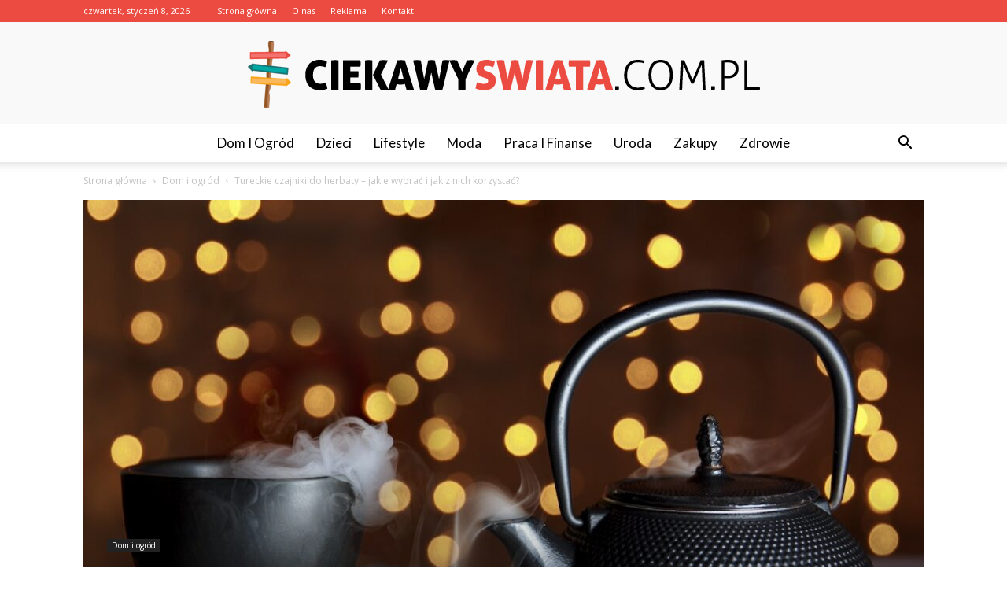

--- FILE ---
content_type: text/html; charset=UTF-8
request_url: https://ciekawyswiata.com.pl/tureckie-czajniki-do-herbaty-jakie-wybrac-i-jak-z-nich-korzystac/
body_size: 100465
content:
<!doctype html >
<!--[if IE 8]>    <html class="ie8" lang="en"> <![endif]-->
<!--[if IE 9]>    <html class="ie9" lang="en"> <![endif]-->
<!--[if gt IE 8]><!--> <html lang="pl-PL"> <!--<![endif]-->
<head>
    <title>Tureckie czajniki do herbaty – jakie wybrać i jak z nich korzystać? - CiekawySwiata.pl</title>
    <meta charset="UTF-8" />
    <meta name="viewport" content="width=device-width, initial-scale=1.0">
    <link rel="pingback" href="https://ciekawyswiata.com.pl/xmlrpc.php" />
    <meta property="og:image" content="https://ciekawyswiata.com.pl/wp-content/uploads/2023/02/15-e1675340913575.jpg" /><meta name="author" content="Redakcja CiekawySwiata.com.pl">

<!-- This site is optimized with the Yoast SEO plugin v12.4 - https://yoast.com/wordpress/plugins/seo/ -->
<meta name="robots" content="max-snippet:-1, max-image-preview:large, max-video-preview:-1"/>
<link rel="canonical" href="https://ciekawyswiata.com.pl/tureckie-czajniki-do-herbaty-jakie-wybrac-i-jak-z-nich-korzystac/" />
<meta property="og:locale" content="pl_PL" />
<meta property="og:type" content="article" />
<meta property="og:title" content="Tureckie czajniki do herbaty – jakie wybrać i jak z nich korzystać? - CiekawySwiata.pl" />
<meta property="og:description" content="Herbata to podstawowy napój w krajach arabskich, a szczególnie w Turcji. Turecki sposób parzenia herbaty jest szczególnie wyjątkowy i różni się od tego, co znamy z Europy. Kluczowym elementem parzenia tureckiej herbaty jest odpowiedni czajnik, który pozwala na uzyskanie idealnej temperatury i smaku napoju. Czajniki do herbaty w Turcji – jakie są najpopularniejsze? W Turcji &hellip;" />
<meta property="og:url" content="https://ciekawyswiata.com.pl/tureckie-czajniki-do-herbaty-jakie-wybrac-i-jak-z-nich-korzystac/" />
<meta property="og:site_name" content="CiekawySwiata.pl" />
<meta property="article:section" content="Dom i ogród" />
<meta property="article:published_time" content="2023-02-02T12:28:48+00:00" />
<meta property="og:image" content="https://ciekawyswiata.com.pl/wp-content/uploads/2023/02/15-e1675340913575.jpg" />
<meta property="og:image:secure_url" content="https://ciekawyswiata.com.pl/wp-content/uploads/2023/02/15-e1675340913575.jpg" />
<meta property="og:image:width" content="700" />
<meta property="og:image:height" content="466" />
<meta name="twitter:card" content="summary_large_image" />
<meta name="twitter:description" content="Herbata to podstawowy napój w krajach arabskich, a szczególnie w Turcji. Turecki sposób parzenia herbaty jest szczególnie wyjątkowy i różni się od tego, co znamy z Europy. Kluczowym elementem parzenia tureckiej herbaty jest odpowiedni czajnik, który pozwala na uzyskanie idealnej temperatury i smaku napoju. Czajniki do herbaty w Turcji – jakie są najpopularniejsze? W Turcji [&hellip;]" />
<meta name="twitter:title" content="Tureckie czajniki do herbaty – jakie wybrać i jak z nich korzystać? - CiekawySwiata.pl" />
<meta name="twitter:image" content="https://ciekawyswiata.com.pl/wp-content/uploads/2023/02/15-e1675340913575.jpg" />
<script type='application/ld+json' class='yoast-schema-graph yoast-schema-graph--main'>{"@context":"https://schema.org","@graph":[{"@type":"WebSite","@id":"https://ciekawyswiata.com.pl/#website","url":"https://ciekawyswiata.com.pl/","name":"CiekawySwiata.pl","potentialAction":{"@type":"SearchAction","target":"https://ciekawyswiata.com.pl/?s={search_term_string}","query-input":"required name=search_term_string"}},{"@type":"ImageObject","@id":"https://ciekawyswiata.com.pl/tureckie-czajniki-do-herbaty-jakie-wybrac-i-jak-z-nich-korzystac/#primaryimage","url":"https://ciekawyswiata.com.pl/wp-content/uploads/2023/02/15-e1675340913575.jpg","width":700,"height":466,"caption":"Tureckie czajniki do herbaty"},{"@type":"WebPage","@id":"https://ciekawyswiata.com.pl/tureckie-czajniki-do-herbaty-jakie-wybrac-i-jak-z-nich-korzystac/#webpage","url":"https://ciekawyswiata.com.pl/tureckie-czajniki-do-herbaty-jakie-wybrac-i-jak-z-nich-korzystac/","inLanguage":"pl-PL","name":"Tureckie czajniki do herbaty \u2013 jakie wybra\u0107 i jak z nich korzysta\u0107? - CiekawySwiata.pl","isPartOf":{"@id":"https://ciekawyswiata.com.pl/#website"},"primaryImageOfPage":{"@id":"https://ciekawyswiata.com.pl/tureckie-czajniki-do-herbaty-jakie-wybrac-i-jak-z-nich-korzystac/#primaryimage"},"datePublished":"2023-02-02T12:28:48+00:00","dateModified":"2023-02-02T12:28:48+00:00","author":{"@id":"https://ciekawyswiata.com.pl/#/schema/person/2e96cd2ad7f3b0e89feacb8199a49c9f"}},{"@type":["Person"],"@id":"https://ciekawyswiata.com.pl/#/schema/person/2e96cd2ad7f3b0e89feacb8199a49c9f","name":"Redakcja CiekawySwiata.com.pl","image":{"@type":"ImageObject","@id":"https://ciekawyswiata.com.pl/#authorlogo","url":"https://secure.gravatar.com/avatar/47b4c9b22f7855a56c6c6c148bd4234a?s=96&d=mm&r=g","caption":"Redakcja CiekawySwiata.com.pl"},"sameAs":[]}]}</script>
<!-- / Yoast SEO plugin. -->

<link rel='dns-prefetch' href='//fonts.googleapis.com' />
<link rel='dns-prefetch' href='//s.w.org' />
<link rel="alternate" type="application/rss+xml" title="CiekawySwiata.pl &raquo; Kanał z wpisami" href="https://ciekawyswiata.com.pl/feed/" />
<link rel="alternate" type="application/rss+xml" title="CiekawySwiata.pl &raquo; Kanał z komentarzami" href="https://ciekawyswiata.com.pl/comments/feed/" />
<link rel="alternate" type="application/rss+xml" title="CiekawySwiata.pl &raquo; Tureckie czajniki do herbaty – jakie wybrać i jak z nich korzystać? Kanał z komentarzami" href="https://ciekawyswiata.com.pl/tureckie-czajniki-do-herbaty-jakie-wybrac-i-jak-z-nich-korzystac/feed/" />
		<script type="text/javascript">
			window._wpemojiSettings = {"baseUrl":"https:\/\/s.w.org\/images\/core\/emoji\/11\/72x72\/","ext":".png","svgUrl":"https:\/\/s.w.org\/images\/core\/emoji\/11\/svg\/","svgExt":".svg","source":{"concatemoji":"https:\/\/ciekawyswiata.com.pl\/wp-includes\/js\/wp-emoji-release.min.js?ver=4.9.26"}};
			!function(e,a,t){var n,r,o,i=a.createElement("canvas"),p=i.getContext&&i.getContext("2d");function s(e,t){var a=String.fromCharCode;p.clearRect(0,0,i.width,i.height),p.fillText(a.apply(this,e),0,0);e=i.toDataURL();return p.clearRect(0,0,i.width,i.height),p.fillText(a.apply(this,t),0,0),e===i.toDataURL()}function c(e){var t=a.createElement("script");t.src=e,t.defer=t.type="text/javascript",a.getElementsByTagName("head")[0].appendChild(t)}for(o=Array("flag","emoji"),t.supports={everything:!0,everythingExceptFlag:!0},r=0;r<o.length;r++)t.supports[o[r]]=function(e){if(!p||!p.fillText)return!1;switch(p.textBaseline="top",p.font="600 32px Arial",e){case"flag":return s([55356,56826,55356,56819],[55356,56826,8203,55356,56819])?!1:!s([55356,57332,56128,56423,56128,56418,56128,56421,56128,56430,56128,56423,56128,56447],[55356,57332,8203,56128,56423,8203,56128,56418,8203,56128,56421,8203,56128,56430,8203,56128,56423,8203,56128,56447]);case"emoji":return!s([55358,56760,9792,65039],[55358,56760,8203,9792,65039])}return!1}(o[r]),t.supports.everything=t.supports.everything&&t.supports[o[r]],"flag"!==o[r]&&(t.supports.everythingExceptFlag=t.supports.everythingExceptFlag&&t.supports[o[r]]);t.supports.everythingExceptFlag=t.supports.everythingExceptFlag&&!t.supports.flag,t.DOMReady=!1,t.readyCallback=function(){t.DOMReady=!0},t.supports.everything||(n=function(){t.readyCallback()},a.addEventListener?(a.addEventListener("DOMContentLoaded",n,!1),e.addEventListener("load",n,!1)):(e.attachEvent("onload",n),a.attachEvent("onreadystatechange",function(){"complete"===a.readyState&&t.readyCallback()})),(n=t.source||{}).concatemoji?c(n.concatemoji):n.wpemoji&&n.twemoji&&(c(n.twemoji),c(n.wpemoji)))}(window,document,window._wpemojiSettings);
		</script>
		<style type="text/css">
img.wp-smiley,
img.emoji {
	display: inline !important;
	border: none !important;
	box-shadow: none !important;
	height: 1em !important;
	width: 1em !important;
	margin: 0 .07em !important;
	vertical-align: -0.1em !important;
	background: none !important;
	padding: 0 !important;
}
</style>
<link rel='stylesheet' id='google-fonts-style-css'  href='https://fonts.googleapis.com/css?family=Lato%3A400%7COpen+Sans%3A300italic%2C400%2C400italic%2C600%2C600italic%2C700%7CRoboto%3A300%2C400%2C400italic%2C500%2C500italic%2C700%2C900&#038;ver=7.8.1' type='text/css' media='all' />
<link rel='stylesheet' id='js_composer_front-css'  href='https://ciekawyswiata.com.pl/wp-content/plugins/js_composer/assets/css/js_composer.min.css?ver=5.1.1' type='text/css' media='all' />
<link rel='stylesheet' id='td-theme-css'  href='https://ciekawyswiata.com.pl/wp-content/themes/Newspaper/style.css?ver=7.8.1' type='text/css' media='all' />
<link rel='stylesheet' id='td-theme-demo-style-css'  href='https://ciekawyswiata.com.pl/wp-content/themes/Newspaper/includes/demos/medicine/demo_style.css?ver=7.8.1' type='text/css' media='all' />
<script type='text/javascript' src='https://ciekawyswiata.com.pl/wp-includes/js/jquery/jquery.js?ver=1.12.4'></script>
<script type='text/javascript' src='https://ciekawyswiata.com.pl/wp-includes/js/jquery/jquery-migrate.min.js?ver=1.4.1'></script>
<link rel='https://api.w.org/' href='https://ciekawyswiata.com.pl/wp-json/' />
<link rel="EditURI" type="application/rsd+xml" title="RSD" href="https://ciekawyswiata.com.pl/xmlrpc.php?rsd" />
<link rel="wlwmanifest" type="application/wlwmanifest+xml" href="https://ciekawyswiata.com.pl/wp-includes/wlwmanifest.xml" /> 
<meta name="generator" content="WordPress 4.9.26" />
<link rel='shortlink' href='https://ciekawyswiata.com.pl/?p=644' />
<link rel="alternate" type="application/json+oembed" href="https://ciekawyswiata.com.pl/wp-json/oembed/1.0/embed?url=https%3A%2F%2Fciekawyswiata.com.pl%2Ftureckie-czajniki-do-herbaty-jakie-wybrac-i-jak-z-nich-korzystac%2F" />
<link rel="alternate" type="text/xml+oembed" href="https://ciekawyswiata.com.pl/wp-json/oembed/1.0/embed?url=https%3A%2F%2Fciekawyswiata.com.pl%2Ftureckie-czajniki-do-herbaty-jakie-wybrac-i-jak-z-nich-korzystac%2F&#038;format=xml" />
<!--[if lt IE 9]><script src="https://html5shim.googlecode.com/svn/trunk/html5.js"></script><![endif]-->
    <meta name="generator" content="Powered by Visual Composer - drag and drop page builder for WordPress."/>
<!--[if lte IE 9]><link rel="stylesheet" type="text/css" href="https://ciekawyswiata.com.pl/wp-content/plugins/js_composer/assets/css/vc_lte_ie9.min.css" media="screen"><![endif]-->
<!-- JS generated by theme -->

<script>
    
    

	    var tdBlocksArray = []; //here we store all the items for the current page

	    //td_block class - each ajax block uses a object of this class for requests
	    function tdBlock() {
		    this.id = '';
		    this.block_type = 1; //block type id (1-234 etc)
		    this.atts = '';
		    this.td_column_number = '';
		    this.td_current_page = 1; //
		    this.post_count = 0; //from wp
		    this.found_posts = 0; //from wp
		    this.max_num_pages = 0; //from wp
		    this.td_filter_value = ''; //current live filter value
		    this.is_ajax_running = false;
		    this.td_user_action = ''; // load more or infinite loader (used by the animation)
		    this.header_color = '';
		    this.ajax_pagination_infinite_stop = ''; //show load more at page x
	    }


        // td_js_generator - mini detector
        (function(){
            var htmlTag = document.getElementsByTagName("html")[0];

            if ( navigator.userAgent.indexOf("MSIE 10.0") > -1 ) {
                htmlTag.className += ' ie10';
            }

            if ( !!navigator.userAgent.match(/Trident.*rv\:11\./) ) {
                htmlTag.className += ' ie11';
            }

            if ( /(iPad|iPhone|iPod)/g.test(navigator.userAgent) ) {
                htmlTag.className += ' td-md-is-ios';
            }

            var user_agent = navigator.userAgent.toLowerCase();
            if ( user_agent.indexOf("android") > -1 ) {
                htmlTag.className += ' td-md-is-android';
            }

            if ( -1 !== navigator.userAgent.indexOf('Mac OS X')  ) {
                htmlTag.className += ' td-md-is-os-x';
            }

            if ( /chrom(e|ium)/.test(navigator.userAgent.toLowerCase()) ) {
               htmlTag.className += ' td-md-is-chrome';
            }

            if ( -1 !== navigator.userAgent.indexOf('Firefox') ) {
                htmlTag.className += ' td-md-is-firefox';
            }

            if ( -1 !== navigator.userAgent.indexOf('Safari') && -1 === navigator.userAgent.indexOf('Chrome') ) {
                htmlTag.className += ' td-md-is-safari';
            }

            if( -1 !== navigator.userAgent.indexOf('IEMobile') ){
                htmlTag.className += ' td-md-is-iemobile';
            }

        })();




        var tdLocalCache = {};

        ( function () {
            "use strict";

            tdLocalCache = {
                data: {},
                remove: function (resource_id) {
                    delete tdLocalCache.data[resource_id];
                },
                exist: function (resource_id) {
                    return tdLocalCache.data.hasOwnProperty(resource_id) && tdLocalCache.data[resource_id] !== null;
                },
                get: function (resource_id) {
                    return tdLocalCache.data[resource_id];
                },
                set: function (resource_id, cachedData) {
                    tdLocalCache.remove(resource_id);
                    tdLocalCache.data[resource_id] = cachedData;
                }
            };
        })();

    
    
var td_viewport_interval_list=[{"limitBottom":767,"sidebarWidth":228},{"limitBottom":1018,"sidebarWidth":300},{"limitBottom":1140,"sidebarWidth":324}];
var td_animation_stack_effect="type0";
var tds_animation_stack=true;
var td_animation_stack_specific_selectors=".entry-thumb, img";
var td_animation_stack_general_selectors=".td-animation-stack img, .td-animation-stack .entry-thumb, .post img";
var td_ajax_url="https:\/\/ciekawyswiata.com.pl\/wp-admin\/admin-ajax.php?td_theme_name=Newspaper&v=7.8.1";
var td_get_template_directory_uri="https:\/\/ciekawyswiata.com.pl\/wp-content\/themes\/Newspaper";
var tds_snap_menu="";
var tds_logo_on_sticky="";
var tds_header_style="10";
var td_please_wait="Prosz\u0119 czeka\u0107 ...";
var td_email_user_pass_incorrect="U\u017cytkownik lub has\u0142o niepoprawne!";
var td_email_user_incorrect="E-mail lub nazwa u\u017cytkownika jest niepoprawna!";
var td_email_incorrect="E-mail niepoprawny!";
var tds_more_articles_on_post_enable="";
var tds_more_articles_on_post_time_to_wait="";
var tds_more_articles_on_post_pages_distance_from_top=0;
var tds_theme_color_site_wide="#eb4b41";
var tds_smart_sidebar="enabled";
var tdThemeName="Newspaper";
var td_magnific_popup_translation_tPrev="Poprzedni (Strza\u0142ka w lewo)";
var td_magnific_popup_translation_tNext="Nast\u0119pny (Strza\u0142ka w prawo)";
var td_magnific_popup_translation_tCounter="%curr% z %total%";
var td_magnific_popup_translation_ajax_tError="Zawarto\u015b\u0107 z %url% nie mo\u017ce by\u0107 za\u0142adowana.";
var td_magnific_popup_translation_image_tError="Obraz #%curr% nie mo\u017ce by\u0107 za\u0142adowany.";
var td_ad_background_click_link="";
var td_ad_background_click_target="";
</script>


<!-- Header style compiled by theme -->

<style>
    
.td-header-wrap .black-menu .sf-menu > .current-menu-item > a,
    .td-header-wrap .black-menu .sf-menu > .current-menu-ancestor > a,
    .td-header-wrap .black-menu .sf-menu > .current-category-ancestor > a,
    .td-header-wrap .black-menu .sf-menu > li > a:hover,
    .td-header-wrap .black-menu .sf-menu > .sfHover > a,
    .td-header-style-12 .td-header-menu-wrap-full,
    .sf-menu > .current-menu-item > a:after,
    .sf-menu > .current-menu-ancestor > a:after,
    .sf-menu > .current-category-ancestor > a:after,
    .sf-menu > li:hover > a:after,
    .sf-menu > .sfHover > a:after,
    .td-header-style-12 .td-affix,
    .header-search-wrap .td-drop-down-search:after,
    .header-search-wrap .td-drop-down-search .btn:hover,
    input[type=submit]:hover,
    .td-read-more a,
    .td-post-category:hover,
    .td-grid-style-1.td-hover-1 .td-big-grid-post:hover .td-post-category,
    .td-grid-style-5.td-hover-1 .td-big-grid-post:hover .td-post-category,
    .td_top_authors .td-active .td-author-post-count,
    .td_top_authors .td-active .td-author-comments-count,
    .td_top_authors .td_mod_wrap:hover .td-author-post-count,
    .td_top_authors .td_mod_wrap:hover .td-author-comments-count,
    .td-404-sub-sub-title a:hover,
    .td-search-form-widget .wpb_button:hover,
    .td-rating-bar-wrap div,
    .td_category_template_3 .td-current-sub-category,
    .dropcap,
    .td_wrapper_video_playlist .td_video_controls_playlist_wrapper,
    .wpb_default,
    .wpb_default:hover,
    .td-left-smart-list:hover,
    .td-right-smart-list:hover,
    .woocommerce-checkout .woocommerce input.button:hover,
    .woocommerce-page .woocommerce a.button:hover,
    .woocommerce-account div.woocommerce .button:hover,
    #bbpress-forums button:hover,
    .bbp_widget_login .button:hover,
    .td-footer-wrapper .td-post-category,
    .td-footer-wrapper .widget_product_search input[type="submit"]:hover,
    .woocommerce .product a.button:hover,
    .woocommerce .product #respond input#submit:hover,
    .woocommerce .checkout input#place_order:hover,
    .woocommerce .woocommerce.widget .button:hover,
    .single-product .product .summary .cart .button:hover,
    .woocommerce-cart .woocommerce table.cart .button:hover,
    .woocommerce-cart .woocommerce .shipping-calculator-form .button:hover,
    .td-next-prev-wrap a:hover,
    .td-load-more-wrap a:hover,
    .td-post-small-box a:hover,
    .page-nav .current,
    .page-nav:first-child > div,
    .td_category_template_8 .td-category-header .td-category a.td-current-sub-category,
    .td_category_template_4 .td-category-siblings .td-category a:hover,
    #bbpress-forums .bbp-pagination .current,
    #bbpress-forums #bbp-single-user-details #bbp-user-navigation li.current a,
    .td-theme-slider:hover .slide-meta-cat a,
    a.vc_btn-black:hover,
    .td-trending-now-wrapper:hover .td-trending-now-title,
    .td-scroll-up,
    .td-smart-list-button:hover,
    .td-weather-information:before,
    .td-weather-week:before,
    .td_block_exchange .td-exchange-header:before,
    .td_block_big_grid_9.td-grid-style-1 .td-post-category,
    .td_block_big_grid_9.td-grid-style-5 .td-post-category,
    .td-grid-style-6.td-hover-1 .td-module-thumb:after,
    .td-pulldown-syle-2 .td-subcat-dropdown ul:after,
    .td_block_template_9 .td-block-title:after,
    .td_block_template_15 .td-block-title:before {
        background-color: #eb4b41;
    }

    .global-block-template-4 .td-related-title .td-cur-simple-item:before {
        border-color: #eb4b41 transparent transparent transparent !important;
    }

    .woocommerce .woocommerce-message .button:hover,
    .woocommerce .woocommerce-error .button:hover,
    .woocommerce .woocommerce-info .button:hover,
    .global-block-template-4 .td-related-title .td-cur-simple-item,
    .global-block-template-3 .td-related-title .td-cur-simple-item,
    .global-block-template-9 .td-related-title:after {
        background-color: #eb4b41 !important;
    }

    .woocommerce .product .onsale,
    .woocommerce.widget .ui-slider .ui-slider-handle {
        background: none #eb4b41;
    }

    .woocommerce.widget.widget_layered_nav_filters ul li a {
        background: none repeat scroll 0 0 #eb4b41 !important;
    }

    a,
    cite a:hover,
    .td_mega_menu_sub_cats .cur-sub-cat,
    .td-mega-span h3 a:hover,
    .td_mod_mega_menu:hover .entry-title a,
    .header-search-wrap .result-msg a:hover,
    .top-header-menu li a:hover,
    .top-header-menu .current-menu-item > a,
    .top-header-menu .current-menu-ancestor > a,
    .top-header-menu .current-category-ancestor > a,
    .td-social-icon-wrap > a:hover,
    .td-header-sp-top-widget .td-social-icon-wrap a:hover,
    .td-page-content blockquote p,
    .td-post-content blockquote p,
    .mce-content-body blockquote p,
    .comment-content blockquote p,
    .wpb_text_column blockquote p,
    .td_block_text_with_title blockquote p,
    .td_module_wrap:hover .entry-title a,
    .td-subcat-filter .td-subcat-list a:hover,
    .td-subcat-filter .td-subcat-dropdown a:hover,
    .td_quote_on_blocks,
    .dropcap2,
    .dropcap3,
    .td_top_authors .td-active .td-authors-name a,
    .td_top_authors .td_mod_wrap:hover .td-authors-name a,
    .td-post-next-prev-content a:hover,
    .author-box-wrap .td-author-social a:hover,
    .td-author-name a:hover,
    .td-author-url a:hover,
    .td_mod_related_posts:hover h3 > a,
    .td-post-template-11 .td-related-title .td-related-left:hover,
    .td-post-template-11 .td-related-title .td-related-right:hover,
    .td-post-template-11 .td-related-title .td-cur-simple-item,
    .td-post-template-11 .td_block_related_posts .td-next-prev-wrap a:hover,
    .comment-reply-link:hover,
    .logged-in-as a:hover,
    #cancel-comment-reply-link:hover,
    .td-search-query,
    .td-category-header .td-pulldown-category-filter-link:hover,
    .td-category-siblings .td-subcat-dropdown a:hover,
    .td-category-siblings .td-subcat-dropdown a.td-current-sub-category,
    .widget a:hover,
    .archive .widget_archive .current,
    .archive .widget_archive .current a,
    .widget_calendar tfoot a:hover,
    .woocommerce a.added_to_cart:hover,
    #bbpress-forums li.bbp-header .bbp-reply-content span a:hover,
    #bbpress-forums .bbp-forum-freshness a:hover,
    #bbpress-forums .bbp-topic-freshness a:hover,
    #bbpress-forums .bbp-forums-list li a:hover,
    #bbpress-forums .bbp-forum-title:hover,
    #bbpress-forums .bbp-topic-permalink:hover,
    #bbpress-forums .bbp-topic-started-by a:hover,
    #bbpress-forums .bbp-topic-started-in a:hover,
    #bbpress-forums .bbp-body .super-sticky li.bbp-topic-title .bbp-topic-permalink,
    #bbpress-forums .bbp-body .sticky li.bbp-topic-title .bbp-topic-permalink,
    .widget_display_replies .bbp-author-name,
    .widget_display_topics .bbp-author-name,
    .footer-text-wrap .footer-email-wrap a,
    .td-subfooter-menu li a:hover,
    .footer-social-wrap a:hover,
    a.vc_btn-black:hover,
    .td-smart-list-dropdown-wrap .td-smart-list-button:hover,
    .td_module_17 .td-read-more a:hover,
    .td_module_18 .td-read-more a:hover,
    .td_module_19 .td-post-author-name a:hover,
    .td-instagram-user a,
    .td-pulldown-syle-2 .td-subcat-dropdown:hover .td-subcat-more span,
    .td-pulldown-syle-2 .td-subcat-dropdown:hover .td-subcat-more i,
    .td-pulldown-syle-3 .td-subcat-dropdown:hover .td-subcat-more span,
    .td-pulldown-syle-3 .td-subcat-dropdown:hover .td-subcat-more i,
    .td-block-title-wrap .td-wrapper-pulldown-filter .td-pulldown-filter-display-option:hover,
    .td-block-title-wrap .td-wrapper-pulldown-filter .td-pulldown-filter-display-option:hover i,
    .td-block-title-wrap .td-wrapper-pulldown-filter .td-pulldown-filter-link:hover,
    .td-block-title-wrap .td-wrapper-pulldown-filter .td-pulldown-filter-item .td-cur-simple-item,
    .global-block-template-2 .td-related-title .td-cur-simple-item,
    .global-block-template-5 .td-related-title .td-cur-simple-item,
    .global-block-template-6 .td-related-title .td-cur-simple-item,
    .global-block-template-7 .td-related-title .td-cur-simple-item,
    .global-block-template-8 .td-related-title .td-cur-simple-item,
    .global-block-template-9 .td-related-title .td-cur-simple-item,
    .global-block-template-10 .td-related-title .td-cur-simple-item,
    .global-block-template-11 .td-related-title .td-cur-simple-item,
    .global-block-template-12 .td-related-title .td-cur-simple-item,
    .global-block-template-13 .td-related-title .td-cur-simple-item,
    .global-block-template-14 .td-related-title .td-cur-simple-item,
    .global-block-template-15 .td-related-title .td-cur-simple-item,
    .global-block-template-16 .td-related-title .td-cur-simple-item,
    .global-block-template-17 .td-related-title .td-cur-simple-item,
    .td-theme-wrap .sf-menu ul .td-menu-item > a:hover,
    .td-theme-wrap .sf-menu ul .sfHover > a,
    .td-theme-wrap .sf-menu ul .current-menu-ancestor > a,
    .td-theme-wrap .sf-menu ul .current-category-ancestor > a,
    .td-theme-wrap .sf-menu ul .current-menu-item > a {
        color: #eb4b41;
    }

    a.vc_btn-black.vc_btn_square_outlined:hover,
    a.vc_btn-black.vc_btn_outlined:hover,
    .td-mega-menu-page .wpb_content_element ul li a:hover,
     .td-theme-wrap .td-aj-search-results .td_module_wrap:hover .entry-title a,
    .td-theme-wrap .header-search-wrap .result-msg a:hover {
        color: #eb4b41 !important;
    }

    .td-next-prev-wrap a:hover,
    .td-load-more-wrap a:hover,
    .td-post-small-box a:hover,
    .page-nav .current,
    .page-nav:first-child > div,
    .td_category_template_8 .td-category-header .td-category a.td-current-sub-category,
    .td_category_template_4 .td-category-siblings .td-category a:hover,
    #bbpress-forums .bbp-pagination .current,
    .post .td_quote_box,
    .page .td_quote_box,
    a.vc_btn-black:hover,
    .td_block_template_5 .td-block-title > * {
        border-color: #eb4b41;
    }

    .td_wrapper_video_playlist .td_video_currently_playing:after {
        border-color: #eb4b41 !important;
    }

    .header-search-wrap .td-drop-down-search:before {
        border-color: transparent transparent #eb4b41 transparent;
    }

    .block-title > span,
    .block-title > a,
    .block-title > label,
    .widgettitle,
    .widgettitle:after,
    .td-trending-now-title,
    .td-trending-now-wrapper:hover .td-trending-now-title,
    .wpb_tabs li.ui-tabs-active a,
    .wpb_tabs li:hover a,
    .vc_tta-container .vc_tta-color-grey.vc_tta-tabs-position-top.vc_tta-style-classic .vc_tta-tabs-container .vc_tta-tab.vc_active > a,
    .vc_tta-container .vc_tta-color-grey.vc_tta-tabs-position-top.vc_tta-style-classic .vc_tta-tabs-container .vc_tta-tab:hover > a,
    .td_block_template_1 .td-related-title .td-cur-simple-item,
    .woocommerce .product .products h2,
    .td-subcat-filter .td-subcat-dropdown:hover .td-subcat-more {
    	background-color: #eb4b41;
    }

    .woocommerce div.product .woocommerce-tabs ul.tabs li.active {
    	background-color: #eb4b41 !important;
    }

    .block-title,
    .td_block_template_1 .td-related-title,
    .wpb_tabs .wpb_tabs_nav,
    .vc_tta-container .vc_tta-color-grey.vc_tta-tabs-position-top.vc_tta-style-classic .vc_tta-tabs-container,
    .woocommerce div.product .woocommerce-tabs ul.tabs:before {
        border-color: #eb4b41;
    }
    .td_block_wrap .td-subcat-item a.td-cur-simple-item {
	    color: #eb4b41;
	}


    
    .td-grid-style-4 .entry-title
    {
        background-color: rgba(235, 75, 65, 0.7);
    }

    
    .td-header-wrap .td-header-top-menu-full,
    .td-header-wrap .top-header-menu .sub-menu {
        background-color: #eb4b41;
    }
    .td-header-style-8 .td-header-top-menu-full {
        background-color: transparent;
    }
    .td-header-style-8 .td-header-top-menu-full .td-header-top-menu {
        background-color: #eb4b41;
        padding-left: 15px;
        padding-right: 15px;
    }

    .td-header-wrap .td-header-top-menu-full .td-header-top-menu,
    .td-header-wrap .td-header-top-menu-full {
        border-bottom: none;
    }


    
    .td-header-top-menu,
    .td-header-top-menu a,
    .td-header-wrap .td-header-top-menu-full .td-header-top-menu,
    .td-header-wrap .td-header-top-menu-full a,
    .td-header-style-8 .td-header-top-menu,
    .td-header-style-8 .td-header-top-menu a {
        color: #ffffff;
    }

    
    .top-header-menu .current-menu-item > a,
    .top-header-menu .current-menu-ancestor > a,
    .top-header-menu .current-category-ancestor > a,
    .top-header-menu li a:hover {
        color: #000000;
    }

    
    .td-header-wrap .td-header-sp-top-widget .td-icon-font {
        color: #ffffff;
    }

    
    .td-header-wrap .td-header-menu-wrap-full,
    .sf-menu > .current-menu-ancestor > a,
    .sf-menu > .current-category-ancestor > a,
    .td-header-menu-wrap.td-affix,
    .td-header-style-3 .td-header-main-menu,
    .td-header-style-3 .td-affix .td-header-main-menu,
    .td-header-style-4 .td-header-main-menu,
    .td-header-style-4 .td-affix .td-header-main-menu,
    .td-header-style-8 .td-header-menu-wrap.td-affix,
    .td-header-style-8 .td-header-top-menu-full {
		background-color: #ffffff;
    }


    .td-boxed-layout .td-header-style-3 .td-header-menu-wrap,
    .td-boxed-layout .td-header-style-4 .td-header-menu-wrap,
    .td-header-style-3 .td_stretch_content .td-header-menu-wrap,
    .td-header-style-4 .td_stretch_content .td-header-menu-wrap {
    	background-color: #ffffff !important;
    }


    @media (min-width: 1019px) {
        .td-header-style-1 .td-header-sp-recs,
        .td-header-style-1 .td-header-sp-logo {
            margin-bottom: 28px;
        }
    }

    @media (min-width: 768px) and (max-width: 1018px) {
        .td-header-style-1 .td-header-sp-recs,
        .td-header-style-1 .td-header-sp-logo {
            margin-bottom: 14px;
        }
    }

    .td-header-style-7 .td-header-top-menu {
        border-bottom: none;
    }


    
    .sf-menu > .current-menu-item > a:after,
    .sf-menu > .current-menu-ancestor > a:after,
    .sf-menu > .current-category-ancestor > a:after,
    .sf-menu > li:hover > a:after,
    .sf-menu > .sfHover > a:after,
    .td_block_mega_menu .td-next-prev-wrap a:hover,
    .td-mega-span .td-post-category:hover,
    .td-header-wrap .black-menu .sf-menu > li > a:hover,
    .td-header-wrap .black-menu .sf-menu > .current-menu-ancestor > a,
    .td-header-wrap .black-menu .sf-menu > .sfHover > a,
    .header-search-wrap .td-drop-down-search:after,
    .header-search-wrap .td-drop-down-search .btn:hover,
    .td-header-wrap .black-menu .sf-menu > .current-menu-item > a,
    .td-header-wrap .black-menu .sf-menu > .current-menu-ancestor > a,
    .td-header-wrap .black-menu .sf-menu > .current-category-ancestor > a {
        background-color: #eb4b41;
    }


    .td_block_mega_menu .td-next-prev-wrap a:hover {
        border-color: #eb4b41;
    }

    .header-search-wrap .td-drop-down-search:before {
        border-color: transparent transparent #eb4b41 transparent;
    }

    .td_mega_menu_sub_cats .cur-sub-cat,
    .td_mod_mega_menu:hover .entry-title a,
    .td-theme-wrap .sf-menu ul .td-menu-item > a:hover,
    .td-theme-wrap .sf-menu ul .sfHover > a,
    .td-theme-wrap .sf-menu ul .current-menu-ancestor > a,
    .td-theme-wrap .sf-menu ul .current-category-ancestor > a,
    .td-theme-wrap .sf-menu ul .current-menu-item > a {
        color: #eb4b41;
    }


    
    .td-header-wrap .td-header-menu-wrap .sf-menu > li > a,
    .td-header-wrap .header-search-wrap .td-icon-search {
        color: #000000;
    }

    
    .td-menu-background:before,
    .td-search-background:before {
        background: rgba(0,0,0,0.8);
        background: -moz-linear-gradient(top, rgba(0,0,0,0.8) 0%, rgba(0,0,0,0.8) 100%);
        background: -webkit-gradient(left top, left bottom, color-stop(0%, rgba(0,0,0,0.8)), color-stop(100%, rgba(0,0,0,0.8)));
        background: -webkit-linear-gradient(top, rgba(0,0,0,0.8) 0%, rgba(0,0,0,0.8) 100%);
        background: -o-linear-gradient(top, rgba(0,0,0,0.8) 0%, @mobileu_gradient_two_mob 100%);
        background: -ms-linear-gradient(top, rgba(0,0,0,0.8) 0%, rgba(0,0,0,0.8) 100%);
        background: linear-gradient(to bottom, rgba(0,0,0,0.8) 0%, rgba(0,0,0,0.8) 100%);
        filter: progid:DXImageTransform.Microsoft.gradient( startColorstr='rgba(0,0,0,0.8)', endColorstr='rgba(0,0,0,0.8)', GradientType=0 );
    }

    
    .td-mobile-content .current-menu-item > a,
    .td-mobile-content .current-menu-ancestor > a,
    .td-mobile-content .current-category-ancestor > a,
    #td-mobile-nav .td-menu-login-section a:hover,
    #td-mobile-nav .td-register-section a:hover,
    #td-mobile-nav .td-menu-socials-wrap a:hover i,
    .td-search-close a:hover i {
        color: #dd3333;
    }

    
    .td-banner-wrap-full,
    .td-header-style-11 .td-logo-wrap-full {
        background-color: #f9f9f9;
    }

    .td-header-style-11 .td-logo-wrap-full {
        border-bottom: 0;
    }

    @media (min-width: 1019px) {
        .td-header-style-2 .td-header-sp-recs,
        .td-header-style-5 .td-a-rec-id-header > div,
        .td-header-style-5 .td-g-rec-id-header > .adsbygoogle,
        .td-header-style-6 .td-a-rec-id-header > div,
        .td-header-style-6 .td-g-rec-id-header > .adsbygoogle,
        .td-header-style-7 .td-a-rec-id-header > div,
        .td-header-style-7 .td-g-rec-id-header > .adsbygoogle,
        .td-header-style-8 .td-a-rec-id-header > div,
        .td-header-style-8 .td-g-rec-id-header > .adsbygoogle,
        .td-header-style-12 .td-a-rec-id-header > div,
        .td-header-style-12 .td-g-rec-id-header > .adsbygoogle {
            margin-bottom: 24px !important;
        }
    }

    @media (min-width: 768px) and (max-width: 1018px) {
        .td-header-style-2 .td-header-sp-recs,
        .td-header-style-5 .td-a-rec-id-header > div,
        .td-header-style-5 .td-g-rec-id-header > .adsbygoogle,
        .td-header-style-6 .td-a-rec-id-header > div,
        .td-header-style-6 .td-g-rec-id-header > .adsbygoogle,
        .td-header-style-7 .td-a-rec-id-header > div,
        .td-header-style-7 .td-g-rec-id-header > .adsbygoogle,
        .td-header-style-8 .td-a-rec-id-header > div,
        .td-header-style-8 .td-g-rec-id-header > .adsbygoogle,
        .td-header-style-12 .td-a-rec-id-header > div,
        .td-header-style-12 .td-g-rec-id-header > .adsbygoogle {
            margin-bottom: 14px !important;
        }
    }

     
    .td-footer-wrapper,
    .td-footer-wrapper .td_block_template_7 .td-block-title > *,
    .td-footer-wrapper .td_block_template_17 .td-block-title,
    .td-footer-wrapper .td-block-title-wrap .td-wrapper-pulldown-filter {
        background-color: #f9f9f9;
    }

    
    .td-footer-wrapper,
    .td-footer-wrapper a,
    .td-footer-wrapper .block-title a,
    .td-footer-wrapper .block-title span,
    .td-footer-wrapper .block-title label,
    .td-footer-wrapper .td-excerpt,
    .td-footer-wrapper .td-post-author-name span,
    .td-footer-wrapper .td-post-date,
    .td-footer-wrapper .td-social-style3 .td_social_type a,
    .td-footer-wrapper .td-social-style3,
    .td-footer-wrapper .td-social-style4 .td_social_type a,
    .td-footer-wrapper .td-social-style4,
    .td-footer-wrapper .td-social-style9,
    .td-footer-wrapper .td-social-style10,
    .td-footer-wrapper .td-social-style2 .td_social_type a,
    .td-footer-wrapper .td-social-style8 .td_social_type a,
    .td-footer-wrapper .td-social-style2 .td_social_type,
    .td-footer-wrapper .td-social-style8 .td_social_type,
    .td-footer-template-13 .td-social-name,
    .td-footer-wrapper .td_block_template_7 .td-block-title > * {
        color: #000000;
    }

    .td-footer-wrapper .widget_calendar th,
    .td-footer-wrapper .widget_calendar td,
    .td-footer-wrapper .td-social-style2 .td_social_type .td-social-box,
    .td-footer-wrapper .td-social-style8 .td_social_type .td-social-box,
    .td-social-style-2 .td-icon-font:after {
        border-color: #000000;
    }

    .td-footer-wrapper .td-module-comments a,
    .td-footer-wrapper .td-post-category,
    .td-footer-wrapper .td-slide-meta .td-post-author-name span,
    .td-footer-wrapper .td-slide-meta .td-post-date {
        color: #fff;
    }

    
    .td-footer-bottom-full .td-container::before {
        background-color: rgba(0, 0, 0, 0.1);
    }

    
	.td-footer-wrapper .block-title > span,
    .td-footer-wrapper .block-title > a,
    .td-footer-wrapper .widgettitle,
    .td-theme-wrap .td-footer-wrapper .td-container .td-block-title > *,
    .td-theme-wrap .td-footer-wrapper .td_block_template_6 .td-block-title:before {
    	color: #000000;
    }

    
    .td-footer-wrapper .footer-social-wrap .td-icon-font {
        color: #000000;
    }

    
    .td-sub-footer-container {
        background-color: #eb4b41;
    }

    
    .td-sub-footer-container,
    .td-subfooter-menu li a {
        color: #ffffff;
    }

    
    .td-subfooter-menu li a:hover {
        color: #000000;
    }


    
    ul.sf-menu > .td-menu-item > a {
        font-family:Lato;
	font-size:17px;
	font-weight:normal;
	text-transform:capitalize;
	
    }
    
    .sf-menu ul .td-menu-item a {
        font-family:Lato;
	font-size:15px;
	
    }
	
    .td_mod_mega_menu .item-details a {
        font-family:Lato;
	font-size:15px;
	
    }
    
    .td_mega_menu_sub_cats .block-mega-child-cats a {
        font-family:Lato;
	font-size:15px;
	
    }
    
    .block-title > span,
    .block-title > a,
    .widgettitle,
    .td-trending-now-title,
    .wpb_tabs li a,
    .vc_tta-container .vc_tta-color-grey.vc_tta-tabs-position-top.vc_tta-style-classic .vc_tta-tabs-container .vc_tta-tab > a,
    .td-theme-wrap .td-related-title a,
    .woocommerce div.product .woocommerce-tabs ul.tabs li a,
    .woocommerce .product .products h2,
    .td-theme-wrap .td-block-title {
        font-family:Lato;
	font-size:15px;
	text-transform:uppercase;
	
    }
    
	.td_module_wrap .td-module-title {
		font-family:Lato;
	
	}
     
    .td_module_1 .td-module-title {
    	font-size:21px;
	line-height:25px;
	font-weight:bold;
	
    }
    
    .td_module_2 .td-module-title {
    	font-size:21px;
	line-height:25px;
	font-weight:bold;
	
    }
    
    .td_module_6 .td-module-title {
    	font-size:16px;
	line-height:19px;
	font-weight:bold;
	
    }
    
	.td_block_trending_now .entry-title a,
	.td-theme-slider .td-module-title a,
    .td-big-grid-post .entry-title {
		font-family:Lato;
	
	}
    
    .td_block_trending_now .entry-title a {
    	font-size:16px;
	
    }
    
    .td-big-grid-post.td-big-thumb .td-big-grid-meta,
    .td-big-thumb .td-big-grid-meta .entry-title {
        font-family:Lato;
	font-size:30px;
	line-height:36px;
	font-weight:bold;
	
    }
    
    .td-big-grid-post.td-medium-thumb .td-big-grid-meta,
    .td-medium-thumb .td-big-grid-meta .entry-title {
        font-family:Lato;
	font-size:24px;
	line-height:29px;
	font-weight:bold;
	
    }
    
    .td-big-grid-post.td-small-thumb .td-big-grid-meta,
    .td-small-thumb .td-big-grid-meta .entry-title {
        font-family:Lato;
	font-size:24px;
	line-height:29px;
	font-weight:bold;
	
    }
    
    .td-big-grid-post.td-tiny-thumb .td-big-grid-meta,
    .td-tiny-thumb .td-big-grid-meta .entry-title {
        font-family:Lato;
	font-size:20px;
	line-height:23px;
	font-weight:bold;
	
    }
    
	#td-mobile-nav,
	#td-mobile-nav .wpb_button,
	.td-search-wrap-mob {
		font-family:Lato;
	
	}


	
	.post .td-post-header .entry-title {
		font-family:Lato;
	
	}
    
    .td-post-template-3 .td-post-header .entry-title {
        font-size:60px;
	line-height:66px;
	font-weight:bold;
	
    }
    
    .post .td-post-next-prev-content a {
        font-family:Lato;
	font-size:18px;
	font-weight:bold;
	
    }
    
    .td_block_related_posts .entry-title a {
        font-family:Lato;
	font-size:16px;
	font-weight:bold;
	
    }
    
    .widget_archive a,
    .widget_calendar,
    .widget_categories a,
    .widget_nav_menu a,
    .widget_meta a,
    .widget_pages a,
    .widget_recent_comments a,
    .widget_recent_entries a,
    .widget_text .textwidget,
    .widget_tag_cloud a,
    .widget_search input,
    .woocommerce .product-categories a,
    .widget_display_forums a,
    .widget_display_replies a,
    .widget_display_topics a,
    .widget_display_views a,
    .widget_display_stats {
    	font-family:Lato;
	font-weight:bold;
	
    }
</style>

<noscript><style type="text/css"> .wpb_animate_when_almost_visible { opacity: 1; }</style></noscript>    <script async src="https://pagead2.googlesyndication.com/pagead/js/adsbygoogle.js?client=ca-pub-8625692594371015"
     crossorigin="anonymous"></script>
</head>

<body class="post-template-default single single-post postid-644 single-format-standard tureckie-czajniki-do-herbaty-jakie-wybrac-i-jak-z-nich-korzystac global-block-template-1 td-medicine single_template_3 white-menu wpb-js-composer js-comp-ver-5.1.1 vc_responsive td-animation-stack-type0 td-full-layout" itemscope="itemscope" itemtype="https://schema.org/WebPage">

        <div class="td-scroll-up"><i class="td-icon-menu-up"></i></div>
    
    <div class="td-menu-background"></div>
<div id="td-mobile-nav">
    <div class="td-mobile-container">
        <!-- mobile menu top section -->
        <div class="td-menu-socials-wrap">
            <!-- socials -->
            <div class="td-menu-socials">
                            </div>
            <!-- close button -->
            <div class="td-mobile-close">
                <a href="#"><i class="td-icon-close-mobile"></i></a>
            </div>
        </div>

        <!-- login section -->
        
        <!-- menu section -->
        <div class="td-mobile-content">
            <div class="menu-menu-container"><ul id="menu-menu" class="td-mobile-main-menu"><li id="menu-item-28" class="menu-item menu-item-type-taxonomy menu-item-object-category current-post-ancestor current-menu-parent current-post-parent menu-item-first menu-item-28"><a href="https://ciekawyswiata.com.pl/kategoria/dom-i-ogrod/">Dom i ogród</a></li>
<li id="menu-item-29" class="menu-item menu-item-type-taxonomy menu-item-object-category menu-item-29"><a href="https://ciekawyswiata.com.pl/kategoria/dzieci/">Dzieci</a></li>
<li id="menu-item-30" class="menu-item menu-item-type-taxonomy menu-item-object-category menu-item-30"><a href="https://ciekawyswiata.com.pl/kategoria/lifestyle/">Lifestyle</a></li>
<li id="menu-item-31" class="menu-item menu-item-type-taxonomy menu-item-object-category menu-item-31"><a href="https://ciekawyswiata.com.pl/kategoria/moda/">Moda</a></li>
<li id="menu-item-32" class="menu-item menu-item-type-taxonomy menu-item-object-category menu-item-32"><a href="https://ciekawyswiata.com.pl/kategoria/praca-i-finanse/">Praca i finanse</a></li>
<li id="menu-item-33" class="menu-item menu-item-type-taxonomy menu-item-object-category menu-item-33"><a href="https://ciekawyswiata.com.pl/kategoria/uroda/">Uroda</a></li>
<li id="menu-item-34" class="menu-item menu-item-type-taxonomy menu-item-object-category menu-item-34"><a href="https://ciekawyswiata.com.pl/kategoria/zakupy/">Zakupy</a></li>
<li id="menu-item-35" class="menu-item menu-item-type-taxonomy menu-item-object-category menu-item-35"><a href="https://ciekawyswiata.com.pl/kategoria/zdrowie/">Zdrowie</a></li>
</ul></div>        </div>
    </div>

    <!-- register/login section -->
    </div>    <div class="td-search-background"></div>
<div class="td-search-wrap-mob">
	<div class="td-drop-down-search" aria-labelledby="td-header-search-button">
		<form method="get" class="td-search-form" action="https://ciekawyswiata.com.pl/">
			<!-- close button -->
			<div class="td-search-close">
				<a href="#"><i class="td-icon-close-mobile"></i></a>
			</div>
			<div role="search" class="td-search-input">
				<span>Wyszukiwanie</span>
				<input id="td-header-search-mob" type="text" value="" name="s" autocomplete="off" />
			</div>
		</form>
		<div id="td-aj-search-mob"></div>
	</div>
</div>    
    
    <div id="td-outer-wrap" class="td-theme-wrap">
    
        <!--
Header style 10
-->

<div class="td-header-wrap td-header-style-10">

	<div class="td-header-top-menu-full td-container-wrap ">
		<div class="td-container td-header-row td-header-top-menu">
            
    <div class="top-bar-style-1">
        
<div class="td-header-sp-top-menu">


	        <div class="td_data_time">
            <div >

                czwartek, styczeń 8, 2026
            </div>
        </div>
    <div class="menu-top-container"><ul id="menu-top" class="top-header-menu"><li id="menu-item-24" class="menu-item menu-item-type-post_type menu-item-object-page menu-item-home menu-item-first td-menu-item td-normal-menu menu-item-24"><a href="https://ciekawyswiata.com.pl/">Strona główna</a></li>
<li id="menu-item-27" class="menu-item menu-item-type-post_type menu-item-object-page td-menu-item td-normal-menu menu-item-27"><a href="https://ciekawyswiata.com.pl/o-nas/">O nas</a></li>
<li id="menu-item-26" class="menu-item menu-item-type-post_type menu-item-object-page td-menu-item td-normal-menu menu-item-26"><a href="https://ciekawyswiata.com.pl/reklama/">Reklama</a></li>
<li id="menu-item-25" class="menu-item menu-item-type-post_type menu-item-object-page td-menu-item td-normal-menu menu-item-25"><a href="https://ciekawyswiata.com.pl/kontakt/">Kontakt</a></li>
</ul></div></div>
        <div class="td-header-sp-top-widget">
    </div>
    </div>

<!-- LOGIN MODAL -->
		</div>
	</div>

    <div class="td-banner-wrap-full td-logo-wrap-full  td-container-wrap ">
        <div class="td-header-sp-logo">
            			<a class="td-main-logo" href="https://ciekawyswiata.com.pl/">
				<img src="http://ciekawyswiata.com.pl/wp-content/uploads/2020/10/ciekawyswiata.png" alt="ciekawyswiata" title="ciekawyswiata"/>
				<span class="td-visual-hidden">CiekawySwiata.pl</span>
			</a>
		        </div>
    </div>

	<div class="td-header-menu-wrap-full td-container-wrap ">
		<div class="td-header-menu-wrap td-header-gradient">
			<div class="td-container td-header-row td-header-main-menu">
				<div id="td-header-menu" role="navigation">
    <div id="td-top-mobile-toggle"><a href="#"><i class="td-icon-font td-icon-mobile"></i></a></div>
    <div class="td-main-menu-logo td-logo-in-header">
                <a class="td-main-logo" href="https://ciekawyswiata.com.pl/">
            <img src="http://ciekawyswiata.com.pl/wp-content/uploads/2020/10/ciekawyswiata.png" alt="ciekawyswiata" title="ciekawyswiata"/>
        </a>
        </div>
    <div class="menu-menu-container"><ul id="menu-menu-1" class="sf-menu"><li class="menu-item menu-item-type-taxonomy menu-item-object-category current-post-ancestor current-menu-parent current-post-parent menu-item-first td-menu-item td-normal-menu menu-item-28"><a href="https://ciekawyswiata.com.pl/kategoria/dom-i-ogrod/">Dom i ogród</a></li>
<li class="menu-item menu-item-type-taxonomy menu-item-object-category td-menu-item td-normal-menu menu-item-29"><a href="https://ciekawyswiata.com.pl/kategoria/dzieci/">Dzieci</a></li>
<li class="menu-item menu-item-type-taxonomy menu-item-object-category td-menu-item td-normal-menu menu-item-30"><a href="https://ciekawyswiata.com.pl/kategoria/lifestyle/">Lifestyle</a></li>
<li class="menu-item menu-item-type-taxonomy menu-item-object-category td-menu-item td-normal-menu menu-item-31"><a href="https://ciekawyswiata.com.pl/kategoria/moda/">Moda</a></li>
<li class="menu-item menu-item-type-taxonomy menu-item-object-category td-menu-item td-normal-menu menu-item-32"><a href="https://ciekawyswiata.com.pl/kategoria/praca-i-finanse/">Praca i finanse</a></li>
<li class="menu-item menu-item-type-taxonomy menu-item-object-category td-menu-item td-normal-menu menu-item-33"><a href="https://ciekawyswiata.com.pl/kategoria/uroda/">Uroda</a></li>
<li class="menu-item menu-item-type-taxonomy menu-item-object-category td-menu-item td-normal-menu menu-item-34"><a href="https://ciekawyswiata.com.pl/kategoria/zakupy/">Zakupy</a></li>
<li class="menu-item menu-item-type-taxonomy menu-item-object-category td-menu-item td-normal-menu menu-item-35"><a href="https://ciekawyswiata.com.pl/kategoria/zdrowie/">Zdrowie</a></li>
</ul></div></div>


<div class="td-search-wrapper">
    <div id="td-top-search">
        <!-- Search -->
        <div class="header-search-wrap">
            <div class="dropdown header-search">
                <a id="td-header-search-button" href="#" role="button" class="dropdown-toggle " data-toggle="dropdown"><i class="td-icon-search"></i></a>
                <a id="td-header-search-button-mob" href="#" role="button" class="dropdown-toggle " data-toggle="dropdown"><i class="td-icon-search"></i></a>
            </div>
        </div>
    </div>
</div>

<div class="header-search-wrap">
	<div class="dropdown header-search">
		<div class="td-drop-down-search" aria-labelledby="td-header-search-button">
			<form method="get" class="td-search-form" action="https://ciekawyswiata.com.pl/">
				<div role="search" class="td-head-form-search-wrap">
					<input id="td-header-search" type="text" value="" name="s" autocomplete="off" /><input class="wpb_button wpb_btn-inverse btn" type="submit" id="td-header-search-top" value="Wyszukiwanie" />
				</div>
			</form>
			<div id="td-aj-search"></div>
		</div>
	</div>
</div>			</div>
		</div>
	</div>

    <div class="td-banner-wrap-full td-banner-bg td-container-wrap ">
        <div class="td-container-header td-header-row td-header-header">
            <div class="td-header-sp-recs">
                <div class="td-header-rec-wrap">
    
</div>            </div>
        </div>
    </div>

</div><article id="post-644" class="td-post-template-3 post-644 post type-post status-publish format-standard has-post-thumbnail hentry category-dom-i-ogrod td-container-wrap" itemscope itemtype="https://schema.org/Article">
    <div class="td-post-header td-container">
        <div class="td-crumb-container"><div class="entry-crumbs" itemscope itemtype="http://schema.org/BreadcrumbList"><span class="td-bred-first"><a href="https://ciekawyswiata.com.pl/">Strona główna</a></span> <i class="td-icon-right td-bread-sep"></i> <span itemscope itemprop="itemListElement" itemtype="http://schema.org/ListItem">
                               <a title="Zobacz wszystkie wiadomości Dom i ogród" class="entry-crumb" itemscope itemprop="item" itemtype="http://schema.org/Thing" href="https://ciekawyswiata.com.pl/kategoria/dom-i-ogrod/">
                                  <span itemprop="name">Dom i ogród</span>    </a>    <meta itemprop="position" content = "1"></span> <i class="td-icon-right td-bread-sep td-bred-no-url-last"></i> <span class="td-bred-no-url-last">Tureckie czajniki do herbaty – jakie wybrać i jak z nich korzystać?</span></div></div>
        <div class="td-post-header-holder td-image-gradient">
            <div class="td-post-featured-image"><a href="https://ciekawyswiata.com.pl/wp-content/uploads/2023/02/15-e1675340913575.jpg" data-caption=""><img width="1068" height="712" class="entry-thumb td-modal-image" src="https://ciekawyswiata.com.pl/wp-content/uploads/2023/02/15-1068x712.jpg" srcset="https://ciekawyswiata.com.pl/wp-content/uploads/2023/02/15-1068x712.jpg 1068w, https://ciekawyswiata.com.pl/wp-content/uploads/2023/02/15-300x200.jpg 300w, https://ciekawyswiata.com.pl/wp-content/uploads/2023/02/15-768x512.jpg 768w, https://ciekawyswiata.com.pl/wp-content/uploads/2023/02/15-1024x682.jpg 1024w, https://ciekawyswiata.com.pl/wp-content/uploads/2023/02/15-696x464.jpg 696w, https://ciekawyswiata.com.pl/wp-content/uploads/2023/02/15-630x420.jpg 630w, https://ciekawyswiata.com.pl/wp-content/uploads/2023/02/15-e1675340913575.jpg 700w" sizes="(max-width: 1068px) 100vw, 1068px" alt="Tureckie czajniki do herbaty" title="15"/></a></div>
            <header class="td-post-title">
                <ul class="td-category"><li class="entry-category"><a  href="https://ciekawyswiata.com.pl/kategoria/dom-i-ogrod/">Dom i ogród</a></li></ul>                <h1 class="entry-title">Tureckie czajniki do herbaty – jakie wybrać i jak z nich korzystać?</h1>

                

                <div class="td-module-meta-info">
                    <div class="td-post-author-name"><div class="td-author-by">Przez</div> <a href="https://ciekawyswiata.com.pl/author/ciekawyswiata/">Redakcja CiekawySwiata.com.pl</a><div class="td-author-line"> - </div> </div>                    <span class="td-post-date"><time class="entry-date updated td-module-date" datetime="2023-02-02T13:28:48+00:00" >2 lutego 2023</time></span>                    <div class="td-post-views"><i class="td-icon-views"></i><span class="td-nr-views-644">827</span></div>                    <div class="td-post-comments"><a href="https://ciekawyswiata.com.pl/tureckie-czajniki-do-herbaty-jakie-wybrac-i-jak-z-nich-korzystac/#respond"><i class="td-icon-comments"></i>0</a></div>                </div>

            </header>
        </div>
    </div>

    <div class="td-container">
        <div class="td-pb-row">
                                <div class="td-pb-span8 td-main-content" role="main">
                        <div class="td-ss-main-content">
                            
    <div class="td-post-sharing td-post-sharing-top ">
				<div class="td-default-sharing">
		            <a class="td-social-sharing-buttons td-social-facebook" href="https://www.facebook.com/sharer.php?u=https%3A%2F%2Fciekawyswiata.com.pl%2Ftureckie-czajniki-do-herbaty-jakie-wybrac-i-jak-z-nich-korzystac%2F" onclick="window.open(this.href, 'mywin','left=50,top=50,width=600,height=350,toolbar=0'); return false;"><i class="td-icon-facebook"></i><div class="td-social-but-text">Podziel się na Facebooku</div></a>
		            <a class="td-social-sharing-buttons td-social-twitter" href="https://twitter.com/intent/tweet?text=Tureckie+czajniki+do+herbaty+%E2%80%93+jakie+wybra%C4%87+i+jak+z+nich+korzysta%C4%87%3F&url=https%3A%2F%2Fciekawyswiata.com.pl%2Ftureckie-czajniki-do-herbaty-jakie-wybrac-i-jak-z-nich-korzystac%2F&via=CiekawySwiata.pl"  ><i class="td-icon-twitter"></i><div class="td-social-but-text">Tweet (Ćwierkaj) na Twitterze</div></a>
		            <a class="td-social-sharing-buttons td-social-google" href="https://plus.google.com/share?url=https://ciekawyswiata.com.pl/tureckie-czajniki-do-herbaty-jakie-wybrac-i-jak-z-nich-korzystac/" onclick="window.open(this.href, 'mywin','left=50,top=50,width=600,height=350,toolbar=0'); return false;"><i class="td-icon-googleplus"></i></a>
		            <a class="td-social-sharing-buttons td-social-pinterest" href="https://pinterest.com/pin/create/button/?url=https://ciekawyswiata.com.pl/tureckie-czajniki-do-herbaty-jakie-wybrac-i-jak-z-nich-korzystac/&amp;media=https://ciekawyswiata.com.pl/wp-content/uploads/2023/02/15-e1675340913575.jpg&description=Tureckie+czajniki+do+herbaty+%E2%80%93+jakie+wybra%C4%87+i+jak+z+nich+korzysta%C4%87%3F" onclick="window.open(this.href, 'mywin','left=50,top=50,width=600,height=350,toolbar=0'); return false;"><i class="td-icon-pinterest"></i></a>
		            <a class="td-social-sharing-buttons td-social-whatsapp" href="whatsapp://send?text=Tureckie+czajniki+do+herbaty+%E2%80%93+jakie+wybra%C4%87+i+jak+z+nich+korzysta%C4%87%3F%20-%20https%3A%2F%2Fciekawyswiata.com.pl%2Ftureckie-czajniki-do-herbaty-jakie-wybrac-i-jak-z-nich-korzystac%2F" ><i class="td-icon-whatsapp"></i></a>
	            </div></div>
    <div class="td-post-content">
        <p><span style="font-weight: 400;">Herbata to podstawowy napój w krajach arabskich, a szczególnie w Turcji. Turecki sposób parzenia herbaty jest szczególnie wyjątkowy i różni się od tego, co znamy z Europy. Kluczowym elementem parzenia tureckiej herbaty jest odpowiedni czajnik, który pozwala na uzyskanie idealnej temperatury i smaku napoju.</span></p>
<h2><span style="font-weight: 400;">Czajniki do herbaty w Turcji – jakie są najpopularniejsze?</span></h2>
<p><span style="font-weight: 400;">W Turcji najpopularniejsze są </span><b>czajniki wykonane ze stali nierdzewnej lub miedzi</b><span style="font-weight: 400;">. Czajniki tego typu są trwałe, łatwe w utrzymaniu i pozwalają na szybkie podgrzanie wody. Czajniki miedziane są szczególnie cenione, ponieważ pozwalają na lepsze przewodzenie ciepła i uzyskanie idealnej temperatury wody. </span><b>Czajnik miedziany jest też ciekawym elementem dekoracyjnym, który może ozdobić każdą kuchnię</b><span style="font-weight: 400;">.</span></p>
<h2><span style="font-weight: 400;">Jak korzystać z tureckiego czajnika do herbaty?</span></h2>
<p><span style="font-weight: 400;">Aby skorzystać z tureckiego czajnika do herbaty, najpierw </span><b>n</b><span style="font-weight: 400;">a</span><b>leży nalać do niego wody i podgrzać ją</b><span style="font-weight: 400;">. Gdy woda jest już gorąca, należy dodać do niej herbatę i odczekać kilka minut, aż napar się zaparzy. Następnie n</span><b>ależy wyjąć torebki z herbatą z czajnika i podawać napar do specjalnie do tego przygotowanych filiżanek</b><span style="font-weight: 400;">.</span></p>
<h2><span style="font-weight: 400;">Tureckie czajniki do herbaty – gdzie kupić?</span></h2>
<p><span style="font-weight: 400;">Jeśli chcesz cieszyć się prawdziwą turecką herbatą, warto zaopatrzyć się w odpowiedni czajnik. Tureckie czajniki do herbaty można znaleźć w sklepach specjalizujących się w produktach z Turcji. W naszej ofercie znajdziesz</span><b> szeroki wybór czajników, zarówno tych wykonanych ze stali nierdzewnej, jak i miedzi</b><span style="font-weight: 400;">, w różnych rozmiarach i kształtach, dzięki czemu każdy znajdzie coś dla siebie.</span></p>
<p><a href="https://www.tureckisklep.pl/akcesoria-do-herbaty/czajnik-do-herbaty/"><span style="font-weight: 400;">Tureckie czajniki do herbaty</span></a><span style="font-weight: 400;"> to nieodłączny element parzenia prawdziwej tureckiej herbaty. </span><b>Są trwałe, łatwe w utrzymaniu i pozwalają na uzyskanie idealnej temperatury wody</b><span style="font-weight: 400;">. Czajniki miedziane są szczególnie cenione, ponieważ pozwalają na lepsze przewodzenie ciepła i stanowią ciekawy element dekoracyjny w kuchni. </span><b>Aby cieszyć się prawdziwą turecką herbatą, warto zaopatrzyć się w odpowiedni czajnik</b><span style="font-weight: 400;">, który znajdziesz w sklepach specjalizujących się w produktach z Turcji.</span></p>
<h2><span style="font-weight: 400;">Oko proroka – amulet ochronny z Turcji</span></h2>
<p><span style="font-weight: 400;">Amulet </span><a href="https://www.tureckisklep.pl/oko-proroka-turecki-talizman/"><span style="font-weight: 400;">oko proroka</span></a><span style="font-weight: 400;">, znany również jako Nazar Boncugu, to </span><b>tradycyjny turecki amulet, który przedstawia oko i kółko</b><span style="font-weight: 400;">. Amulet ten jest szczególnie popularny w Turcji i innych krajach muzułmańskich, gdzie jest uważany za symbol ochrony przed złym okiem. Jest on </span><b>często noszony jako naszyjnik lub bransoletka, a także umieszczany na drzwiach i oknach, aby chronić dom przed złem</b><span style="font-weight: 400;">. Amulet oko proroka jest uważany za potężne narzędzie do ochrony przed negatywnymi energiami i przynoszenia szczęścia i powodzenia.</span></p>
    </div>


    <footer>
                
        <div class="td-post-source-tags">
                                </div>

        <div class="td-post-sharing td-post-sharing-bottom td-with-like"><span class="td-post-share-title">PODZIEL SIĘ</span>
            <div class="td-default-sharing">
	            <a class="td-social-sharing-buttons td-social-facebook" href="https://www.facebook.com/sharer.php?u=https%3A%2F%2Fciekawyswiata.com.pl%2Ftureckie-czajniki-do-herbaty-jakie-wybrac-i-jak-z-nich-korzystac%2F" onclick="window.open(this.href, 'mywin','left=50,top=50,width=600,height=350,toolbar=0'); return false;"><i class="td-icon-facebook"></i><div class="td-social-but-text">Facebook</div></a>
	            <a class="td-social-sharing-buttons td-social-twitter" href="https://twitter.com/intent/tweet?text=Tureckie+czajniki+do+herbaty+%E2%80%93+jakie+wybra%C4%87+i+jak+z+nich+korzysta%C4%87%3F&url=https%3A%2F%2Fciekawyswiata.com.pl%2Ftureckie-czajniki-do-herbaty-jakie-wybrac-i-jak-z-nich-korzystac%2F&via=CiekawySwiata.pl"><i class="td-icon-twitter"></i><div class="td-social-but-text">Twitter</div></a>
	            <a class="td-social-sharing-buttons td-social-google" href="https://plus.google.com/share?url=https://ciekawyswiata.com.pl/tureckie-czajniki-do-herbaty-jakie-wybrac-i-jak-z-nich-korzystac/" onclick="window.open(this.href, 'mywin','left=50,top=50,width=600,height=350,toolbar=0'); return false;"><i class="td-icon-googleplus"></i></a>
	            <a class="td-social-sharing-buttons td-social-pinterest" href="https://pinterest.com/pin/create/button/?url=https://ciekawyswiata.com.pl/tureckie-czajniki-do-herbaty-jakie-wybrac-i-jak-z-nich-korzystac/&amp;media=https://ciekawyswiata.com.pl/wp-content/uploads/2023/02/15-e1675340913575.jpg&description=Tureckie+czajniki+do+herbaty+%E2%80%93+jakie+wybra%C4%87+i+jak+z+nich+korzysta%C4%87%3F" onclick="window.open(this.href, 'mywin','left=50,top=50,width=600,height=350,toolbar=0'); return false;"><i class="td-icon-pinterest"></i></a>
	            <a class="td-social-sharing-buttons td-social-whatsapp" href="whatsapp://send?text=Tureckie+czajniki+do+herbaty+%E2%80%93+jakie+wybra%C4%87+i+jak+z+nich+korzysta%C4%87%3F%20-%20https%3A%2F%2Fciekawyswiata.com.pl%2Ftureckie-czajniki-do-herbaty-jakie-wybrac-i-jak-z-nich-korzystac%2F" ><i class="td-icon-whatsapp"></i></a>
            </div><div class="td-classic-sharing"><ul><li class="td-classic-facebook"><iframe frameBorder="0" src="https://www.facebook.com/plugins/like.php?href=https://ciekawyswiata.com.pl/tureckie-czajniki-do-herbaty-jakie-wybrac-i-jak-z-nich-korzystac/&amp;layout=button_count&amp;show_faces=false&amp;width=105&amp;action=like&amp;colorscheme=light&amp;height=21" style="border:none; overflow:hidden; width:105px; height:21px; background-color:transparent;"></iframe></li><li class="td-classic-twitter"><a href="https://twitter.com/share" class="twitter-share-button" data-url="https://ciekawyswiata.com.pl/tureckie-czajniki-do-herbaty-jakie-wybrac-i-jak-z-nich-korzystac/" data-text="Tureckie czajniki do herbaty – jakie wybrać i jak z nich korzystać?" data-via="" data-lang="en">tweet</a> <script>!function(d,s,id){var js,fjs=d.getElementsByTagName(s)[0];if(!d.getElementById(id)){js=d.createElement(s);js.id=id;js.src="//platform.twitter.com/widgets.js";fjs.parentNode.insertBefore(js,fjs);}}(document,"script","twitter-wjs");</script></li></ul></div></div>        <div class="td-block-row td-post-next-prev"><div class="td-block-span6 td-post-prev-post"><div class="td-post-next-prev-content"><span>Poprzedni artykuł</span><a href="https://ciekawyswiata.com.pl/produkcja-tytoniu/">Produkcja tytoniu</a></div></div><div class="td-next-prev-separator"></div><div class="td-block-span6 td-post-next-post"><div class="td-post-next-prev-content"><span>Następny artykuł</span><a href="https://ciekawyswiata.com.pl/jak-prawidlowo-wyregulowac-brwi/">Jak prawidłowo wyregulować brwi?</a></div></div></div>        <div class="author-box-wrap"><a href="https://ciekawyswiata.com.pl/author/ciekawyswiata/"><img alt='' src='https://secure.gravatar.com/avatar/47b4c9b22f7855a56c6c6c148bd4234a?s=96&#038;d=mm&#038;r=g' srcset='https://secure.gravatar.com/avatar/47b4c9b22f7855a56c6c6c148bd4234a?s=192&#038;d=mm&#038;r=g 2x' class='avatar avatar-96 photo' height='96' width='96' /></a><div class="desc"><div class="td-author-name vcard author"><span class="fn"><a href="https://ciekawyswiata.com.pl/author/ciekawyswiata/">Redakcja CiekawySwiata.com.pl</a></span></div><div class="td-author-description"></div><div class="td-author-social"></div><div class="clearfix"></div></div></div>        <span style="display: none;" itemprop="author" itemscope itemtype="https://schema.org/Person"><meta itemprop="name" content="Redakcja CiekawySwiata.com.pl"></span><meta itemprop="datePublished" content="2023-02-02T13:28:48+00:00"><meta itemprop="dateModified" content="2023-02-02T13:28:48+00:00"><meta itemscope itemprop="mainEntityOfPage" itemType="https://schema.org/WebPage" itemid="https://ciekawyswiata.com.pl/tureckie-czajniki-do-herbaty-jakie-wybrac-i-jak-z-nich-korzystac/"/><span style="display: none;" itemprop="publisher" itemscope itemtype="https://schema.org/Organization"><span style="display: none;" itemprop="logo" itemscope itemtype="https://schema.org/ImageObject"><meta itemprop="url" content="http://ciekawyswiata.com.pl/wp-content/uploads/2020/10/ciekawyswiata.png"></span><meta itemprop="name" content="CiekawySwiata.pl"></span><meta itemprop="headline " content="Tureckie czajniki do herbaty – jakie wybrać i jak z nich korzystać?"><span style="display: none;" itemprop="image" itemscope itemtype="https://schema.org/ImageObject"><meta itemprop="url" content="https://ciekawyswiata.com.pl/wp-content/uploads/2023/02/15-e1675340913575.jpg"><meta itemprop="width" content="700"><meta itemprop="height" content="466"></span>    </footer>

    <div class="td_block_wrap td_block_related_posts td_uid_3_695f1c16b9d65_rand td_with_ajax_pagination td-pb-border-top td_block_template_1"  data-td-block-uid="td_uid_3_695f1c16b9d65" ><script>var block_td_uid_3_695f1c16b9d65 = new tdBlock();
block_td_uid_3_695f1c16b9d65.id = "td_uid_3_695f1c16b9d65";
block_td_uid_3_695f1c16b9d65.atts = '{"limit":3,"sort":"","post_ids":"","tag_slug":"","autors_id":"","installed_post_types":"","category_id":"","category_ids":"","custom_title":"","custom_url":"","show_child_cat":"","sub_cat_ajax":"","ajax_pagination":"next_prev","header_color":"","header_text_color":"","ajax_pagination_infinite_stop":"","td_column_number":3,"td_ajax_preloading":"","td_ajax_filter_type":"td_custom_related","td_ajax_filter_ids":"","td_filter_default_txt":"Wszystko","color_preset":"","border_top":"","class":"td_uid_3_695f1c16b9d65_rand","el_class":"","offset":"","css":"","tdc_css":"","tdc_css_class":"td_uid_3_695f1c16b9d65_rand","live_filter":"cur_post_same_categories","live_filter_cur_post_id":644,"live_filter_cur_post_author":"1","block_template_id":""}';
block_td_uid_3_695f1c16b9d65.td_column_number = "3";
block_td_uid_3_695f1c16b9d65.block_type = "td_block_related_posts";
block_td_uid_3_695f1c16b9d65.post_count = "3";
block_td_uid_3_695f1c16b9d65.found_posts = "19";
block_td_uid_3_695f1c16b9d65.header_color = "";
block_td_uid_3_695f1c16b9d65.ajax_pagination_infinite_stop = "";
block_td_uid_3_695f1c16b9d65.max_num_pages = "7";
tdBlocksArray.push(block_td_uid_3_695f1c16b9d65);
</script><h4 class="td-related-title td-block-title"><a id="td_uid_4_695f1c16bb18c" class="td-related-left td-cur-simple-item" data-td_filter_value="" data-td_block_id="td_uid_3_695f1c16b9d65" href="#">POWIĄZANE ARTYKUŁY</a><a id="td_uid_5_695f1c16bb1ac" class="td-related-right" data-td_filter_value="td_related_more_from_author" data-td_block_id="td_uid_3_695f1c16b9d65" href="#">WIĘCEJ OD AUTORA</a></h4><div id=td_uid_3_695f1c16b9d65 class="td_block_inner">

	<div class="td-related-row">

	<div class="td-related-span4">

        <div class="td_module_related_posts td-animation-stack td_mod_related_posts">
            <div class="td-module-image">
                <div class="td-module-thumb"><a href="https://ciekawyswiata.com.pl/makowiec-lubartowski-na-swieta-tradycyjny-wypiek-na-kazda-okazje/" rel="bookmark" title="Makowiec lubartowski na święta – tradycyjny wypiek na każdą okazję"><img width="218" height="150" class="entry-thumb" src="https://ciekawyswiata.com.pl/wp-content/uploads/2025/11/unnamed-52-218x150.jpg" srcset="https://ciekawyswiata.com.pl/wp-content/uploads/2025/11/unnamed-52-218x150.jpg 218w, https://ciekawyswiata.com.pl/wp-content/uploads/2025/11/unnamed-52-100x70.jpg 100w" sizes="(max-width: 218px) 100vw, 218px" alt="Makowiec lubartowski na święta" title="Makowiec lubartowski na święta – tradycyjny wypiek na każdą okazję"/></a></div>                <a href="https://ciekawyswiata.com.pl/kategoria/dom-i-ogrod/" class="td-post-category">Dom i ogród</a>            </div>
            <div class="item-details">
                <h3 class="entry-title td-module-title"><a href="https://ciekawyswiata.com.pl/makowiec-lubartowski-na-swieta-tradycyjny-wypiek-na-kazda-okazje/" rel="bookmark" title="Makowiec lubartowski na święta – tradycyjny wypiek na każdą okazję">Makowiec lubartowski na święta – tradycyjny wypiek na każdą okazję</a></h3>            </div>
        </div>
        
	</div> <!-- ./td-related-span4 -->

	<div class="td-related-span4">

        <div class="td_module_related_posts td-animation-stack td_mod_related_posts">
            <div class="td-module-image">
                <div class="td-module-thumb"><a href="https://ciekawyswiata.com.pl/koldra-z-puchu-gesiego-a-rytualy-snu-jak-luksusowe-materialy-wplywaja-na-wieczorne-nawyki/" rel="bookmark" title="Kołdra z puchu gęsiego a rytuały snu – jak luksusowe materiały wpływają na wieczorne nawyki?"><img width="218" height="150" class="entry-thumb" src="https://ciekawyswiata.com.pl/wp-content/uploads/2025/08/kołdra-z-puchu-gęsiego-1-218x150.jpg" srcset="https://ciekawyswiata.com.pl/wp-content/uploads/2025/08/kołdra-z-puchu-gęsiego-1-218x150.jpg 218w, https://ciekawyswiata.com.pl/wp-content/uploads/2025/08/kołdra-z-puchu-gęsiego-1-100x70.jpg 100w" sizes="(max-width: 218px) 100vw, 218px" alt="kołdra z puchu gęsiego" title="Kołdra z puchu gęsiego a rytuały snu – jak luksusowe materiały wpływają na wieczorne nawyki?"/></a></div>                <a href="https://ciekawyswiata.com.pl/kategoria/dom-i-ogrod/" class="td-post-category">Dom i ogród</a>            </div>
            <div class="item-details">
                <h3 class="entry-title td-module-title"><a href="https://ciekawyswiata.com.pl/koldra-z-puchu-gesiego-a-rytualy-snu-jak-luksusowe-materialy-wplywaja-na-wieczorne-nawyki/" rel="bookmark" title="Kołdra z puchu gęsiego a rytuały snu – jak luksusowe materiały wpływają na wieczorne nawyki?">Kołdra z puchu gęsiego a rytuały snu – jak luksusowe materiały wpływają na wieczorne nawyki?</a></h3>            </div>
        </div>
        
	</div> <!-- ./td-related-span4 -->

	<div class="td-related-span4">

        <div class="td_module_related_posts td-animation-stack td_mod_related_posts">
            <div class="td-module-image">
                <div class="td-module-thumb"><a href="https://ciekawyswiata.com.pl/slodyszek-rzepakowy-szkodnik-grozny-przed-kwitnieniem/" rel="bookmark" title="Słodyszek rzepakowy — szkodnik groźny przed kwitnieniem"><img width="218" height="150" class="entry-thumb" src="https://ciekawyswiata.com.pl/wp-content/uploads/2025/02/insektycydy-srodki-ochrony-roslin-218x150.jpg" srcset="https://ciekawyswiata.com.pl/wp-content/uploads/2025/02/insektycydy-srodki-ochrony-roslin-218x150.jpg 218w, https://ciekawyswiata.com.pl/wp-content/uploads/2025/02/insektycydy-srodki-ochrony-roslin-100x70.jpg 100w" sizes="(max-width: 218px) 100vw, 218px" alt="Słodyszek rzepakowy" title="Słodyszek rzepakowy — szkodnik groźny przed kwitnieniem"/></a></div>                <a href="https://ciekawyswiata.com.pl/kategoria/dom-i-ogrod/" class="td-post-category">Dom i ogród</a>            </div>
            <div class="item-details">
                <h3 class="entry-title td-module-title"><a href="https://ciekawyswiata.com.pl/slodyszek-rzepakowy-szkodnik-grozny-przed-kwitnieniem/" rel="bookmark" title="Słodyszek rzepakowy — szkodnik groźny przed kwitnieniem">Słodyszek rzepakowy — szkodnik groźny przed kwitnieniem</a></h3>            </div>
        </div>
        
	</div> <!-- ./td-related-span4 --></div><!--./row-fluid--></div><div class="td-next-prev-wrap"><a href="#" class="td-ajax-prev-page ajax-page-disabled" id="prev-page-td_uid_3_695f1c16b9d65" data-td_block_id="td_uid_3_695f1c16b9d65"><i class="td-icon-font td-icon-menu-left"></i></a><a href="#"  class="td-ajax-next-page" id="next-page-td_uid_3_695f1c16b9d65" data-td_block_id="td_uid_3_695f1c16b9d65"><i class="td-icon-font td-icon-menu-right"></i></a></div></div> <!-- ./block -->
	<div class="comments" id="comments">
        	<div id="respond" class="comment-respond">
		<h3 id="reply-title" class="comment-reply-title">ZOSTAW ODPOWIEDŹ <small><a rel="nofollow" id="cancel-comment-reply-link" href="/tureckie-czajniki-do-herbaty-jakie-wybrac-i-jak-z-nich-korzystac/#respond" style="display:none;">Anuluj odpowiedź</a></small></h3>			<form action="https://ciekawyswiata.com.pl/wp-comments-post.php" method="post" id="commentform" class="comment-form" novalidate>
				<div class="clearfix"></div>
				<div class="comment-form-input-wrap td-form-comment">
					<textarea placeholder="Komentarz:" id="comment" name="comment" cols="45" rows="8" aria-required="true"></textarea>
					<div class="td-warning-comment">Please enter your comment!</div>
				</div>
		        <div class="comment-form-input-wrap td-form-author">
			            <input class="" id="author" name="author" placeholder="Nazwa:*" type="text" value="" size="30"  aria-required='true' />
			            <div class="td-warning-author">Please enter your name here</div>
			         </div>
<div class="comment-form-input-wrap td-form-email">
			            <input class="" id="email" name="email" placeholder="E-mail:*" type="text" value="" size="30"  aria-required='true' />
			            <div class="td-warning-email-error">You have entered an incorrect email address!</div>
			            <div class="td-warning-email">Please enter your email address here</div>
			         </div>
<div class="comment-form-input-wrap td-form-url">
			            <input class="" id="url" name="url" placeholder="Strona Internetowa:" type="text" value="" size="30" />
                     </div>
<p class="form-submit"><input name="submit" type="submit" id="submit" class="submit" value="Dodaj Komentarz" /> <input type='hidden' name='comment_post_ID' value='644' id='comment_post_ID' />
<input type='hidden' name='comment_parent' id='comment_parent' value='0' />
</p>			</form>
			</div><!-- #respond -->
	    </div> <!-- /.content -->
                        </div>
                    </div>
                    <div class="td-pb-span4 td-main-sidebar" role="complementary">
                        <div class="td-ss-main-sidebar">
                            <div class="td_block_wrap td_block_2 td_block_widget td_uid_6_695f1c16bd794_rand td-pb-border-top td_block_template_1 td-column-1 td_block_padding"  data-td-block-uid="td_uid_6_695f1c16bd794" ><script>var block_td_uid_6_695f1c16bd794 = new tdBlock();
block_td_uid_6_695f1c16bd794.id = "td_uid_6_695f1c16bd794";
block_td_uid_6_695f1c16bd794.atts = '{"limit":"5","sort":"","post_ids":"","tag_slug":"","autors_id":"","installed_post_types":"","category_id":"","category_ids":"","custom_title":"ZOBACZ TE\u017b","custom_url":"","show_child_cat":"","sub_cat_ajax":"","ajax_pagination":"","header_color":"#","header_text_color":"#","ajax_pagination_infinite_stop":"","td_column_number":1,"td_ajax_preloading":"","td_ajax_filter_type":"","td_ajax_filter_ids":"","td_filter_default_txt":"All","color_preset":"","border_top":"","class":"td_block_widget td_uid_6_695f1c16bd794_rand","el_class":"","offset":"","css":"","tdc_css":"","tdc_css_class":"td_uid_6_695f1c16bd794_rand","live_filter":"","live_filter_cur_post_id":"","live_filter_cur_post_author":"","block_template_id":""}';
block_td_uid_6_695f1c16bd794.td_column_number = "1";
block_td_uid_6_695f1c16bd794.block_type = "td_block_2";
block_td_uid_6_695f1c16bd794.post_count = "5";
block_td_uid_6_695f1c16bd794.found_posts = "2160";
block_td_uid_6_695f1c16bd794.header_color = "#";
block_td_uid_6_695f1c16bd794.ajax_pagination_infinite_stop = "";
block_td_uid_6_695f1c16bd794.max_num_pages = "432";
tdBlocksArray.push(block_td_uid_6_695f1c16bd794);
</script><div class="td-block-title-wrap"><h4 class="block-title"><span class="td-pulldown-size">ZOBACZ TEŻ</span></h4></div><div id=td_uid_6_695f1c16bd794 class="td_block_inner">

	<div class="td-block-span12">

        <div class="td_module_2 td_module_wrap td-animation-stack">
            <div class="td-module-image">
                <div class="td-module-thumb"><a href="https://ciekawyswiata.com.pl/makowiec-lubartowski-na-swieta-tradycyjny-wypiek-na-kazda-okazje/" rel="bookmark" title="Makowiec lubartowski na święta – tradycyjny wypiek na każdą okazję"><img width="324" height="160" class="entry-thumb" src="https://ciekawyswiata.com.pl/wp-content/uploads/2025/11/unnamed-52-324x160.jpg" srcset="https://ciekawyswiata.com.pl/wp-content/uploads/2025/11/unnamed-52-324x160.jpg 324w, https://ciekawyswiata.com.pl/wp-content/uploads/2025/11/unnamed-52-533x261.jpg 533w" sizes="(max-width: 324px) 100vw, 324px" alt="Makowiec lubartowski na święta" title="Makowiec lubartowski na święta – tradycyjny wypiek na każdą okazję"/></a></div>                <a href="https://ciekawyswiata.com.pl/kategoria/dom-i-ogrod/" class="td-post-category">Dom i ogród</a>            </div>
            <h3 class="entry-title td-module-title"><a href="https://ciekawyswiata.com.pl/makowiec-lubartowski-na-swieta-tradycyjny-wypiek-na-kazda-okazje/" rel="bookmark" title="Makowiec lubartowski na święta – tradycyjny wypiek na każdą okazję">Makowiec lubartowski na święta – tradycyjny wypiek na każdą okazję</a></h3>

            <div class="td-module-meta-info">
                <span class="td-post-author-name"><a href="https://ciekawyswiata.com.pl/author/ciekawyswiata/">Redakcja CiekawySwiata.com.pl</a> <span>-</span> </span>                <span class="td-post-date"><time class="entry-date updated td-module-date" datetime="2025-11-13T12:01:37+00:00" >13 listopada 2025</time></span>                <div class="td-module-comments"><a href="https://ciekawyswiata.com.pl/makowiec-lubartowski-na-swieta-tradycyjny-wypiek-na-kazda-okazje/#respond">0</a></div>            </div>


            <div class="td-excerpt">
                Makowiec to ciasto, które od lat gości na naszych stołach podczas świąt i uroczystości rodzinnych. Jednak makowiec lubartowski wyróżnia się w sposób szczególny. Jego...            </div>

            
        </div>

        
	</div> <!-- ./td-block-span12 -->

	<div class="td-block-span12">

        <div class="td_module_6 td_module_wrap td-animation-stack">

        <div class="td-module-thumb"><a href="https://ciekawyswiata.com.pl/jak-zrobic-sztuczne-kamienie-do-akwarium/" rel="bookmark" title="Jak zrobić sztuczne kamienie do akwarium?"><img width="100" height="70" class="entry-thumb" src="https://ciekawyswiata.com.pl/wp-content/uploads/2023/11/489aa37b50e6325afd8ffdbc034d3e28-100x70.jpeg" srcset="https://ciekawyswiata.com.pl/wp-content/uploads/2023/11/489aa37b50e6325afd8ffdbc034d3e28-100x70.jpeg 100w, https://ciekawyswiata.com.pl/wp-content/uploads/2023/11/489aa37b50e6325afd8ffdbc034d3e28-218x150.jpeg 218w" sizes="(max-width: 100px) 100vw, 100px" alt="Jak zrobić sztuczne kamienie do akwarium?" title="Jak zrobić sztuczne kamienie do akwarium?"/></a></div>
        <div class="item-details">
            <h3 class="entry-title td-module-title"><a href="https://ciekawyswiata.com.pl/jak-zrobic-sztuczne-kamienie-do-akwarium/" rel="bookmark" title="Jak zrobić sztuczne kamienie do akwarium?">Jak zrobić sztuczne kamienie do akwarium?</a></h3>            <div class="td-module-meta-info">
                                                <span class="td-post-date"><time class="entry-date updated td-module-date" datetime="2025-10-03T19:21:00+00:00" >3 października 2025</time></span>                            </div>
        </div>

        </div>

        
	</div> <!-- ./td-block-span12 -->

	<div class="td-block-span12">

        <div class="td_module_6 td_module_wrap td-animation-stack">

        <div class="td-module-thumb"><a href="https://ciekawyswiata.com.pl/jak-ugotowac-zupe-ramen/" rel="bookmark" title="Jak ugotować zupę ramen?"><img width="100" height="70" class="entry-thumb" src="https://ciekawyswiata.com.pl/wp-content/uploads/2023/11/b3bb5ef8c8196c1452c38e360c0942ca-100x70.jpeg" srcset="https://ciekawyswiata.com.pl/wp-content/uploads/2023/11/b3bb5ef8c8196c1452c38e360c0942ca-100x70.jpeg 100w, https://ciekawyswiata.com.pl/wp-content/uploads/2023/11/b3bb5ef8c8196c1452c38e360c0942ca-218x150.jpeg 218w" sizes="(max-width: 100px) 100vw, 100px" alt="Jak ugotować zupę ramen?" title="Jak ugotować zupę ramen?"/></a></div>
        <div class="item-details">
            <h3 class="entry-title td-module-title"><a href="https://ciekawyswiata.com.pl/jak-ugotowac-zupe-ramen/" rel="bookmark" title="Jak ugotować zupę ramen?">Jak ugotować zupę ramen?</a></h3>            <div class="td-module-meta-info">
                                                <span class="td-post-date"><time class="entry-date updated td-module-date" datetime="2025-10-03T11:20:00+00:00" >3 października 2025</time></span>                            </div>
        </div>

        </div>

        
	</div> <!-- ./td-block-span12 -->

	<div class="td-block-span12">

        <div class="td_module_6 td_module_wrap td-animation-stack">

        <div class="td-module-thumb"><a href="https://ciekawyswiata.com.pl/jakie-ziemniaki-sa-lepsze-zolte-czy-biale/" rel="bookmark" title="Jakie ziemniaki są lepsze żółte czy białe?"><img width="100" height="70" class="entry-thumb" src="https://ciekawyswiata.com.pl/wp-content/uploads/2023/11/9f630c2189aa4269391f7efab6685d1b-100x70.jpeg" srcset="https://ciekawyswiata.com.pl/wp-content/uploads/2023/11/9f630c2189aa4269391f7efab6685d1b-100x70.jpeg 100w, https://ciekawyswiata.com.pl/wp-content/uploads/2023/11/9f630c2189aa4269391f7efab6685d1b-300x214.jpeg 300w, https://ciekawyswiata.com.pl/wp-content/uploads/2023/11/9f630c2189aa4269391f7efab6685d1b-218x150.jpeg 218w, https://ciekawyswiata.com.pl/wp-content/uploads/2023/11/9f630c2189aa4269391f7efab6685d1b-588x420.jpeg 588w, https://ciekawyswiata.com.pl/wp-content/uploads/2023/11/9f630c2189aa4269391f7efab6685d1b.jpeg 640w" sizes="(max-width: 100px) 100vw, 100px" alt="Jakie ziemniaki są lepsze żółte czy białe?" title="Jakie ziemniaki są lepsze żółte czy białe?"/></a></div>
        <div class="item-details">
            <h3 class="entry-title td-module-title"><a href="https://ciekawyswiata.com.pl/jakie-ziemniaki-sa-lepsze-zolte-czy-biale/" rel="bookmark" title="Jakie ziemniaki są lepsze żółte czy białe?">Jakie ziemniaki są lepsze żółte czy białe?</a></h3>            <div class="td-module-meta-info">
                                                <span class="td-post-date"><time class="entry-date updated td-module-date" datetime="2025-10-03T03:19:00+00:00" >3 października 2025</time></span>                            </div>
        </div>

        </div>

        
	</div> <!-- ./td-block-span12 -->

	<div class="td-block-span12">

        <div class="td_module_6 td_module_wrap td-animation-stack">

        <div class="td-module-thumb"><a href="https://ciekawyswiata.com.pl/co-daje-akwarium-w-domu/" rel="bookmark" title="Co daje akwarium w domu?"><img width="100" height="70" class="entry-thumb" src="https://ciekawyswiata.com.pl/wp-content/uploads/2023/11/7452e884b7e3fa73f351691cd194bfea-100x70.jpeg" srcset="https://ciekawyswiata.com.pl/wp-content/uploads/2023/11/7452e884b7e3fa73f351691cd194bfea-100x70.jpeg 100w, https://ciekawyswiata.com.pl/wp-content/uploads/2023/11/7452e884b7e3fa73f351691cd194bfea-218x150.jpeg 218w" sizes="(max-width: 100px) 100vw, 100px" alt="Co daje akwarium w domu?" title="Co daje akwarium w domu?"/></a></div>
        <div class="item-details">
            <h3 class="entry-title td-module-title"><a href="https://ciekawyswiata.com.pl/co-daje-akwarium-w-domu/" rel="bookmark" title="Co daje akwarium w domu?">Co daje akwarium w domu?</a></h3>            <div class="td-module-meta-info">
                                                <span class="td-post-date"><time class="entry-date updated td-module-date" datetime="2025-10-02T19:18:00+00:00" >2 października 2025</time></span>                            </div>
        </div>

        </div>

        
	</div> <!-- ./td-block-span12 --></div></div> <!-- ./block --><aside class="td_block_template_1 widget widget_categories"><h4 class="block-title"><span>Kategorie</span></h4><form action="https://ciekawyswiata.com.pl" method="get"><label class="screen-reader-text" for="cat">Kategorie</label><select  name='cat' id='cat' class='postform' >
	<option value='-1'>Wybierz kategorię</option>
	<option class="level-0" value="138">Akwarystyka</option>
	<option class="level-0" value="1">Dom i ogród</option>
	<option class="level-0" value="4">Dzieci</option>
	<option class="level-0" value="126">Jelita i osłonki</option>
	<option class="level-0" value="127">Jogurty</option>
	<option class="level-0" value="128">Kagańce dla psów</option>
	<option class="level-0" value="129">Kakao do picia, do ciasta, gorzkie, słodkie</option>
	<option class="level-0" value="130">Kakao i czekolada do picia</option>
	<option class="level-0" value="132">Kamienie do akwarium</option>
	<option class="level-0" value="133">Kamienie napowietrzające do akwarium</option>
	<option class="level-0" value="131">Kamienie sztuczne do akwarium</option>
	<option class="level-0" value="134">Kandyzowane owoce</option>
	<option class="level-0" value="135">Kapsułki do ekspresów</option>
	<option class="level-0" value="136">Kapsułki i tabletki do prania</option>
	<option class="level-0" value="137">Kapusta</option>
	<option class="level-0" value="139">Karmy dla kotów</option>
	<option class="level-0" value="140">Karmy dla psów</option>
	<option class="level-0" value="141">Karmy i preparaty dla gołębi</option>
	<option class="level-0" value="162">Leki na żylaki</option>
	<option class="level-0" value="3">Lifestyle</option>
	<option class="level-0" value="5">Moda</option>
	<option class="level-0" value="6">Praca i finanse</option>
	<option class="level-0" value="149">Sery żółte</option>
	<option class="level-0" value="152">Spinki, klamry, wsuwki do włosów</option>
	<option class="level-0" value="153">Spodenki damskie</option>
	<option class="level-0" value="155">Spodenki i szorty ciążowe</option>
	<option class="level-0" value="156">Spodenki i szorty wyszczuplające</option>
	<option class="level-0" value="154">Spodenki męskie, szorty</option>
	<option class="level-0" value="159">Spodnie ciążowe, dla ciężarnych</option>
	<option class="level-0" value="157">Spodnie damskie</option>
	<option class="level-0" value="158">Spodnie męskie</option>
	<option class="level-0" value="164">Sport</option>
	<option class="level-0" value="160">Sportowe buty damskie</option>
	<option class="level-0" value="7">Uroda</option>
	<option class="level-0" value="143">Warzywa</option>
	<option class="level-0" value="8">Zakupy</option>
	<option class="level-0" value="9">Zdrowie</option>
	<option class="level-0" value="161">Żele antybakteryjny do dezynfekcji rąk</option>
	<option class="level-0" value="147">Żele do prania</option>
	<option class="level-0" value="148">Żele i proszki do zmywarki</option>
	<option class="level-0" value="142">Zielony jęczmień</option>
	<option class="level-0" value="144">Zupy</option>
	<option class="level-0" value="145">Zwierzęta akwariowe</option>
	<option class="level-0" value="146">Zwierzęta terrariowe</option>
	<option class="level-0" value="151">Żwirek dla kota</option>
	<option class="level-0" value="150">Żwirek, ściółka, podłoża dla gryzoni i królików</option>
	<option class="level-0" value="163">Żywność medyczna</option>
</select>
</form>
<script type='text/javascript'>
/* <![CDATA[ */
(function() {
	var dropdown = document.getElementById( "cat" );
	function onCatChange() {
		if ( dropdown.options[ dropdown.selectedIndex ].value > 0 ) {
			dropdown.parentNode.submit();
		}
	}
	dropdown.onchange = onCatChange;
})();
/* ]]> */
</script>

</aside>                        </div>
                    </div>
                            </div> <!-- /.td-pb-row -->
    </div> <!-- /.td-container -->
</article> <!-- /.post -->


<!-- Instagram -->



<!-- Footer -->
<div class="td-footer-wrapper td-container-wrap td-footer-template-2 ">
    <div class="td-container">

	    <div class="td-pb-row">
		    <div class="td-pb-span12">
			    		    </div>
	    </div>

        <div class="td-pb-row">

            <div class="td-pb-span4">
                <div class="td-footer-info"><div class="footer-logo-wrap"><a href="https://ciekawyswiata.com.pl/"><img src="http://ciekawyswiata.com.pl/wp-content/uploads/2020/10/ciekawyswiata.png" alt="ciekawyswiata" title="ciekawyswiata"/></a></div><div class="footer-text-wrap">CiekawySwiata.com.pl to portal lifestyle’owy dla kobiet poszukujących ciekawych inspiracji.</div><div class="footer-social-wrap td-social-style-2"></div></div>                            </div>

            <div class="td-pb-span4">
                <div class="td_block_wrap td_block_7 td_uid_8_695f1c16c3f84_rand td-pb-border-top td_block_template_1 td-column-1 td_block_padding"  data-td-block-uid="td_uid_8_695f1c16c3f84" ><script>var block_td_uid_8_695f1c16c3f84 = new tdBlock();
block_td_uid_8_695f1c16c3f84.id = "td_uid_8_695f1c16c3f84";
block_td_uid_8_695f1c16c3f84.atts = '{"limit":3,"sort":"popular","post_ids":"","tag_slug":"","autors_id":"","installed_post_types":"","category_id":"","category_ids":"","custom_title":"POPULARNE POSTY","custom_url":"","show_child_cat":"","sub_cat_ajax":"","ajax_pagination":"","header_color":"","header_text_color":"","ajax_pagination_infinite_stop":"","td_column_number":1,"td_ajax_preloading":"","td_ajax_filter_type":"","td_ajax_filter_ids":"","td_filter_default_txt":"Wszystko","color_preset":"","border_top":"","class":"td_uid_8_695f1c16c3f84_rand","el_class":"","offset":"","css":"","tdc_css":"","tdc_css_class":"td_uid_8_695f1c16c3f84_rand","live_filter":"","live_filter_cur_post_id":"","live_filter_cur_post_author":"","block_template_id":""}';
block_td_uid_8_695f1c16c3f84.td_column_number = "1";
block_td_uid_8_695f1c16c3f84.block_type = "td_block_7";
block_td_uid_8_695f1c16c3f84.post_count = "3";
block_td_uid_8_695f1c16c3f84.found_posts = "2160";
block_td_uid_8_695f1c16c3f84.header_color = "";
block_td_uid_8_695f1c16c3f84.ajax_pagination_infinite_stop = "";
block_td_uid_8_695f1c16c3f84.max_num_pages = "720";
tdBlocksArray.push(block_td_uid_8_695f1c16c3f84);
</script><div class="td-block-title-wrap"><h4 class="block-title"><span class="td-pulldown-size">POPULARNE POSTY</span></h4></div><div id=td_uid_8_695f1c16c3f84 class="td_block_inner">

	<div class="td-block-span12">

        <div class="td_module_6 td_module_wrap td-animation-stack">

        <div class="td-module-thumb"><a href="https://ciekawyswiata.com.pl/jak-zrobic-ankiete-na-messengerze-to-proste/" rel="bookmark" title="Jak zrobić ankiete na messengerze? To proste!"><img width="100" height="70" class="entry-thumb" src="https://ciekawyswiata.com.pl/wp-content/uploads/2021/01/facebook-76532_640-100x70.png" srcset="https://ciekawyswiata.com.pl/wp-content/uploads/2021/01/facebook-76532_640-100x70.png 100w, https://ciekawyswiata.com.pl/wp-content/uploads/2021/01/facebook-76532_640-218x150.png 218w" sizes="(max-width: 100px) 100vw, 100px" alt="faceebok messenger ankieta" title="Jak zrobić ankiete na messengerze? To proste!"/></a></div>
        <div class="item-details">
            <h3 class="entry-title td-module-title"><a href="https://ciekawyswiata.com.pl/jak-zrobic-ankiete-na-messengerze-to-proste/" rel="bookmark" title="Jak zrobić ankiete na messengerze? To proste!">Jak zrobić ankiete na messengerze? To proste!</a></h3>            <div class="td-module-meta-info">
                                                <span class="td-post-date"><time class="entry-date updated td-module-date" datetime="2021-01-05T13:22:48+00:00" >5 stycznia 2021</time></span>                            </div>
        </div>

        </div>

        
	</div> <!-- ./td-block-span12 -->

	<div class="td-block-span12">

        <div class="td_module_6 td_module_wrap td-animation-stack">

        <div class="td-module-thumb"><a href="https://ciekawyswiata.com.pl/jak-sie-ubrac-na-osiemnastke-stylizacje-dla-mezczyzn-i-kobiet/" rel="bookmark" title="Jak się ubrać na osiemnastkę? Stylizacje dla mężczyzn i kobiet."><img width="100" height="70" class="entry-thumb" src="https://ciekawyswiata.com.pl/wp-content/uploads/2021/01/18-1-100x70.jpg" srcset="https://ciekawyswiata.com.pl/wp-content/uploads/2021/01/18-1-100x70.jpg 100w, https://ciekawyswiata.com.pl/wp-content/uploads/2021/01/18-1-218x150.jpg 218w" sizes="(max-width: 100px) 100vw, 100px" alt="urodziny osiemnastka 18" title="Jak się ubrać na osiemnastkę? Stylizacje dla mężczyzn i kobiet."/></a></div>
        <div class="item-details">
            <h3 class="entry-title td-module-title"><a href="https://ciekawyswiata.com.pl/jak-sie-ubrac-na-osiemnastke-stylizacje-dla-mezczyzn-i-kobiet/" rel="bookmark" title="Jak się ubrać na osiemnastkę? Stylizacje dla mężczyzn i kobiet.">Jak się ubrać na osiemnastkę? Stylizacje dla mężczyzn i kobiet.</a></h3>            <div class="td-module-meta-info">
                                                <span class="td-post-date"><time class="entry-date updated td-module-date" datetime="2021-01-05T13:58:09+00:00" >5 stycznia 2021</time></span>                            </div>
        </div>

        </div>

        
	</div> <!-- ./td-block-span12 -->

	<div class="td-block-span12">

        <div class="td_module_6 td_module_wrap td-animation-stack">

        <div class="td-module-thumb"><a href="https://ciekawyswiata.com.pl/jak-dlugo-mozna-przechowywac-ugotowana-kapuste/" rel="bookmark" title="Jak długo można przechowywać ugotowana kapustę?"><img width="100" height="70" class="entry-thumb" src="https://ciekawyswiata.com.pl/wp-content/uploads/2023/11/9793c791cec87fc58d88938e270fc961-100x70.jpeg" srcset="https://ciekawyswiata.com.pl/wp-content/uploads/2023/11/9793c791cec87fc58d88938e270fc961-100x70.jpeg 100w, https://ciekawyswiata.com.pl/wp-content/uploads/2023/11/9793c791cec87fc58d88938e270fc961-300x209.jpeg 300w, https://ciekawyswiata.com.pl/wp-content/uploads/2023/11/9793c791cec87fc58d88938e270fc961-218x150.jpeg 218w, https://ciekawyswiata.com.pl/wp-content/uploads/2023/11/9793c791cec87fc58d88938e270fc961-604x420.jpeg 604w, https://ciekawyswiata.com.pl/wp-content/uploads/2023/11/9793c791cec87fc58d88938e270fc961.jpeg 640w" sizes="(max-width: 100px) 100vw, 100px" alt="Jak długo można przechowywać ugotowana kapustę?" title="Jak długo można przechowywać ugotowana kapustę?"/></a></div>
        <div class="item-details">
            <h3 class="entry-title td-module-title"><a href="https://ciekawyswiata.com.pl/jak-dlugo-mozna-przechowywac-ugotowana-kapuste/" rel="bookmark" title="Jak długo można przechowywać ugotowana kapustę?">Jak długo można przechowywać ugotowana kapustę?</a></h3>            <div class="td-module-meta-info">
                                                <span class="td-post-date"><time class="entry-date updated td-module-date" datetime="2024-03-08T14:42:00+00:00" >8 marca 2024</time></span>                            </div>
        </div>

        </div>

        
	</div> <!-- ./td-block-span12 --></div></div> <!-- ./block -->                            </div>

            <div class="td-pb-span4">
                <div class="td_block_wrap td_block_popular_categories td_uid_9_695f1c16c97d6_rand widget widget_categories td-pb-border-top td_block_template_1"  data-td-block-uid="td_uid_9_695f1c16c97d6" ><h4 class="block-title"><span class="td-pulldown-size">POPULARNE KATEGORIE</span></h4><ul class="td-pb-padding-side"><li><a href="https://ciekawyswiata.com.pl/kategoria/zakupy/supermarket/kapusta/">Kapusta<span class="td-cat-no">106</span></a></li><li><a href="https://ciekawyswiata.com.pl/kategoria/zakupy/supermarket/kapsulki-do-ekspresow/">Kapsułki do ekspresów<span class="td-cat-no">103</span></a></li><li><a href="https://ciekawyswiata.com.pl/kategoria/zwierzeta/karmy-dla-kotow/">Karmy dla kotów<span class="td-cat-no">96</span></a></li><li><a href="https://ciekawyswiata.com.pl/kategoria/zakupy/supermarket/kakao-do-picia-do-ciasta-gorzkie-slodkie/">Kakao do picia, do ciasta, gorzkie, słodkie<span class="td-cat-no">94</span></a></li><li><a href="https://ciekawyswiata.com.pl/kategoria/moda/spodenki-damskie/">Spodenki damskie<span class="td-cat-no">88</span></a></li><li><a href="https://ciekawyswiata.com.pl/kategoria/zwierzeta/kagance-dla-psow/">Kagańce dla psów<span class="td-cat-no">86</span></a></li><li><a href="https://ciekawyswiata.com.pl/kategoria/dom-i-ogrod/kapsulki-i-tabletki-do-prania/">Kapsułki i tabletki do prania<span class="td-cat-no">82</span></a></li><li><a href="https://ciekawyswiata.com.pl/kategoria/zakupy/supermarket/zupy/">Zupy<span class="td-cat-no">81</span></a></li><li><a href="https://ciekawyswiata.com.pl/kategoria/zakupy/supermarket/kandyzowane-owoce/">Kandyzowane owoce<span class="td-cat-no">81</span></a></li></ul></div> <!-- ./block -->                            </div>
        </div>
    </div>
</div>


<!-- Sub Footer -->
    <div class="td-sub-footer-container td-container-wrap ">
        <div class="td-container">
            <div class="td-pb-row">
                <div class="td-pb-span td-sub-footer-menu">
                                        </div>

                <div class="td-pb-span td-sub-footer-copy">
                    &copy; CiekawySwiata.com.pl                </div>
            </div>
        </div>
    </div>
</div><!--close td-outer-wrap-->



    <!--

        Theme: Newspaper by tagDiv.com 2017
        Version: 7.8.1 (rara)
        Deploy mode: deploy
        
        uid: 695f1c16caf1d
    -->

    <script type='text/javascript' src='https://ciekawyswiata.com.pl/wp-content/themes/Newspaper/js/tagdiv_theme.js?ver=7.8.1'></script>
<script type='text/javascript' src='https://ciekawyswiata.com.pl/wp-includes/js/comment-reply.min.js?ver=4.9.26'></script>
<script type='text/javascript' src='https://ciekawyswiata.com.pl/wp-includes/js/wp-embed.min.js?ver=4.9.26'></script>

<!-- JS generated by theme -->

<script>
    

	

		(function(){
			var html_jquery_obj = jQuery('html');

			if (html_jquery_obj.length && (html_jquery_obj.is('.ie8') || html_jquery_obj.is('.ie9'))) {

				var path = 'https://ciekawyswiata.com.pl/wp-content/themes/Newspaper/style.css';

				jQuery.get(path, function(data) {

					var str_split_separator = '#td_css_split_separator';
					var arr_splits = data.split(str_split_separator);
					var arr_length = arr_splits.length;

					if (arr_length > 1) {

						var dir_path = 'https://ciekawyswiata.com.pl/wp-content/themes/Newspaper';
						var splited_css = '';

						for (var i = 0; i < arr_length; i++) {
							if (i > 0) {
								arr_splits[i] = str_split_separator + ' ' + arr_splits[i];
							}
							//jQuery('head').append('<style>' + arr_splits[i] + '</style>');

							var formated_str = arr_splits[i].replace(/\surl\(\'(?!data\:)/gi, function regex_function(str) {
								return ' url(\'' + dir_path + '/' + str.replace(/url\(\'/gi, '').replace(/^\s+|\s+$/gm,'');
							});

							splited_css += "<style>" + formated_str + "</style>";
						}

						var td_theme_css = jQuery('link#td-theme-css');

						if (td_theme_css.length) {
							td_theme_css.after(splited_css);
						}
					}
				});
			}
		})();

	
	
</script>


</body>
</html>

--- FILE ---
content_type: text/html; charset=utf-8
request_url: https://www.google.com/recaptcha/api2/aframe
body_size: 269
content:
<!DOCTYPE HTML><html><head><meta http-equiv="content-type" content="text/html; charset=UTF-8"></head><body><script nonce="7tMn02kPeZ5WRhWO4AI5yQ">/** Anti-fraud and anti-abuse applications only. See google.com/recaptcha */ try{var clients={'sodar':'https://pagead2.googlesyndication.com/pagead/sodar?'};window.addEventListener("message",function(a){try{if(a.source===window.parent){var b=JSON.parse(a.data);var c=clients[b['id']];if(c){var d=document.createElement('img');d.src=c+b['params']+'&rc='+(localStorage.getItem("rc::a")?sessionStorage.getItem("rc::b"):"");window.document.body.appendChild(d);sessionStorage.setItem("rc::e",parseInt(sessionStorage.getItem("rc::e")||0)+1);localStorage.setItem("rc::h",'1767840797321');}}}catch(b){}});window.parent.postMessage("_grecaptcha_ready", "*");}catch(b){}</script></body></html>